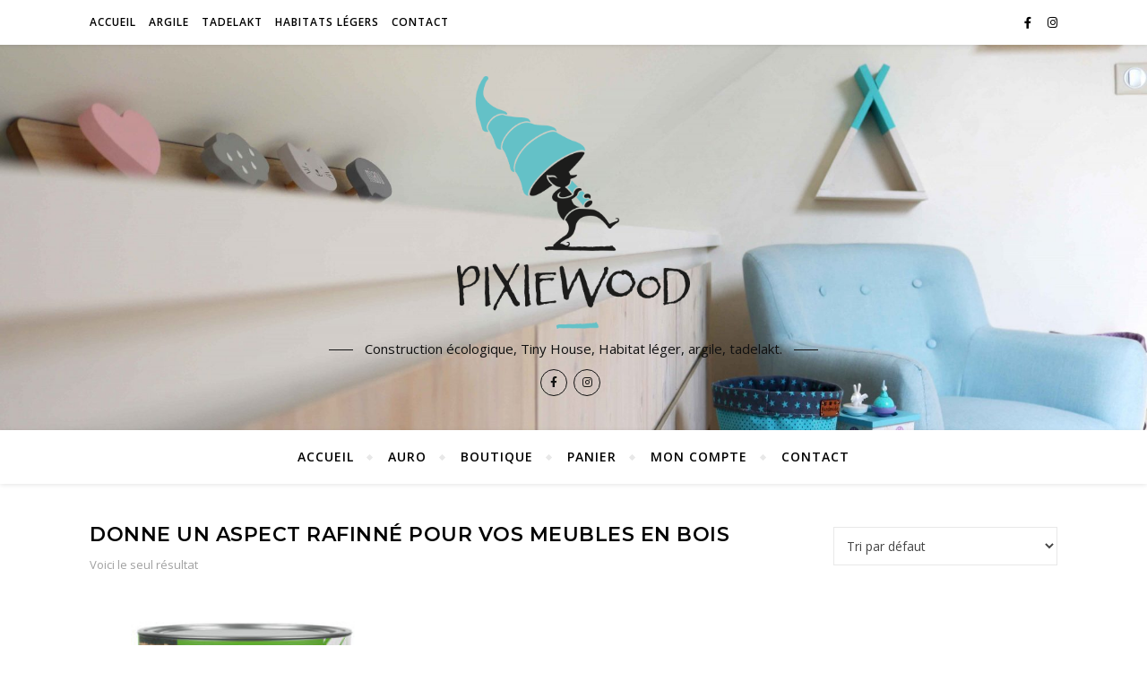

--- FILE ---
content_type: text/html; charset=UTF-8
request_url: https://www.pixiewood.be/etiquette-produit/donne-un-aspect-rafinne-pour-vos-meubles-en-bois/
body_size: 18366
content:
<!DOCTYPE html>
<html lang="fr-FR">
<head>
	<meta charset="UTF-8">
	<meta name="viewport" content="width=device-width, initial-scale=1.0" />
	<link rel="profile" href="http://gmpg.org/xfn/11">

<title>Donne un aspect rafinné pour vos meubles en bois &#8211; Pixiewood</title>
<meta name='robots' content='max-image-preview:large' />
<script>window._wca = window._wca || [];</script>
<link rel='dns-prefetch' href='//stats.wp.com' />
<link rel='dns-prefetch' href='//fonts.googleapis.com' />
<link rel="alternate" type="application/rss+xml" title="Pixiewood &raquo; Flux" href="https://www.pixiewood.be/feed/" />
<link rel="alternate" type="application/rss+xml" title="Pixiewood &raquo; Flux des commentaires" href="https://www.pixiewood.be/comments/feed/" />
<link rel="alternate" type="application/rss+xml" title="Flux pour Pixiewood &raquo; Donne un aspect rafinné pour vos meubles en bois Étiquette" href="https://www.pixiewood.be/etiquette-produit/donne-un-aspect-rafinne-pour-vos-meubles-en-bois/feed/" />
<style id='wp-img-auto-sizes-contain-inline-css' type='text/css'>
img:is([sizes=auto i],[sizes^="auto," i]){contain-intrinsic-size:3000px 1500px}
/*# sourceURL=wp-img-auto-sizes-contain-inline-css */
</style>
<style id='wp-emoji-styles-inline-css' type='text/css'>

	img.wp-smiley, img.emoji {
		display: inline !important;
		border: none !important;
		box-shadow: none !important;
		height: 1em !important;
		width: 1em !important;
		margin: 0 0.07em !important;
		vertical-align: -0.1em !important;
		background: none !important;
		padding: 0 !important;
	}
/*# sourceURL=wp-emoji-styles-inline-css */
</style>
<link rel='stylesheet' id='wp-block-library-css' href='https://www.pixiewood.be/wp-includes/css/dist/block-library/style.min.css?ver=6.9' type='text/css' media='all' />
<style id='classic-theme-styles-inline-css' type='text/css'>
/*! This file is auto-generated */
.wp-block-button__link{color:#fff;background-color:#32373c;border-radius:9999px;box-shadow:none;text-decoration:none;padding:calc(.667em + 2px) calc(1.333em + 2px);font-size:1.125em}.wp-block-file__button{background:#32373c;color:#fff;text-decoration:none}
/*# sourceURL=/wp-includes/css/classic-themes.min.css */
</style>
<link rel='stylesheet' id='mediaelement-css' href='https://www.pixiewood.be/wp-includes/js/mediaelement/mediaelementplayer-legacy.min.css?ver=4.2.17' type='text/css' media='all' />
<link rel='stylesheet' id='wp-mediaelement-css' href='https://www.pixiewood.be/wp-includes/js/mediaelement/wp-mediaelement.min.css?ver=6.9' type='text/css' media='all' />
<style id='jetpack-sharing-buttons-style-inline-css' type='text/css'>
.jetpack-sharing-buttons__services-list{display:flex;flex-direction:row;flex-wrap:wrap;gap:0;list-style-type:none;margin:5px;padding:0}.jetpack-sharing-buttons__services-list.has-small-icon-size{font-size:12px}.jetpack-sharing-buttons__services-list.has-normal-icon-size{font-size:16px}.jetpack-sharing-buttons__services-list.has-large-icon-size{font-size:24px}.jetpack-sharing-buttons__services-list.has-huge-icon-size{font-size:36px}@media print{.jetpack-sharing-buttons__services-list{display:none!important}}.editor-styles-wrapper .wp-block-jetpack-sharing-buttons{gap:0;padding-inline-start:0}ul.jetpack-sharing-buttons__services-list.has-background{padding:1.25em 2.375em}
/*# sourceURL=https://www.pixiewood.be/wp-content/plugins/jetpack/_inc/blocks/sharing-buttons/view.css */
</style>
<style id='global-styles-inline-css' type='text/css'>
:root{--wp--preset--aspect-ratio--square: 1;--wp--preset--aspect-ratio--4-3: 4/3;--wp--preset--aspect-ratio--3-4: 3/4;--wp--preset--aspect-ratio--3-2: 3/2;--wp--preset--aspect-ratio--2-3: 2/3;--wp--preset--aspect-ratio--16-9: 16/9;--wp--preset--aspect-ratio--9-16: 9/16;--wp--preset--color--black: #000000;--wp--preset--color--cyan-bluish-gray: #abb8c3;--wp--preset--color--white: #ffffff;--wp--preset--color--pale-pink: #f78da7;--wp--preset--color--vivid-red: #cf2e2e;--wp--preset--color--luminous-vivid-orange: #ff6900;--wp--preset--color--luminous-vivid-amber: #fcb900;--wp--preset--color--light-green-cyan: #7bdcb5;--wp--preset--color--vivid-green-cyan: #00d084;--wp--preset--color--pale-cyan-blue: #8ed1fc;--wp--preset--color--vivid-cyan-blue: #0693e3;--wp--preset--color--vivid-purple: #9b51e0;--wp--preset--gradient--vivid-cyan-blue-to-vivid-purple: linear-gradient(135deg,rgb(6,147,227) 0%,rgb(155,81,224) 100%);--wp--preset--gradient--light-green-cyan-to-vivid-green-cyan: linear-gradient(135deg,rgb(122,220,180) 0%,rgb(0,208,130) 100%);--wp--preset--gradient--luminous-vivid-amber-to-luminous-vivid-orange: linear-gradient(135deg,rgb(252,185,0) 0%,rgb(255,105,0) 100%);--wp--preset--gradient--luminous-vivid-orange-to-vivid-red: linear-gradient(135deg,rgb(255,105,0) 0%,rgb(207,46,46) 100%);--wp--preset--gradient--very-light-gray-to-cyan-bluish-gray: linear-gradient(135deg,rgb(238,238,238) 0%,rgb(169,184,195) 100%);--wp--preset--gradient--cool-to-warm-spectrum: linear-gradient(135deg,rgb(74,234,220) 0%,rgb(151,120,209) 20%,rgb(207,42,186) 40%,rgb(238,44,130) 60%,rgb(251,105,98) 80%,rgb(254,248,76) 100%);--wp--preset--gradient--blush-light-purple: linear-gradient(135deg,rgb(255,206,236) 0%,rgb(152,150,240) 100%);--wp--preset--gradient--blush-bordeaux: linear-gradient(135deg,rgb(254,205,165) 0%,rgb(254,45,45) 50%,rgb(107,0,62) 100%);--wp--preset--gradient--luminous-dusk: linear-gradient(135deg,rgb(255,203,112) 0%,rgb(199,81,192) 50%,rgb(65,88,208) 100%);--wp--preset--gradient--pale-ocean: linear-gradient(135deg,rgb(255,245,203) 0%,rgb(182,227,212) 50%,rgb(51,167,181) 100%);--wp--preset--gradient--electric-grass: linear-gradient(135deg,rgb(202,248,128) 0%,rgb(113,206,126) 100%);--wp--preset--gradient--midnight: linear-gradient(135deg,rgb(2,3,129) 0%,rgb(40,116,252) 100%);--wp--preset--font-size--small: 13px;--wp--preset--font-size--medium: 20px;--wp--preset--font-size--large: 36px;--wp--preset--font-size--x-large: 42px;--wp--preset--spacing--20: 0.44rem;--wp--preset--spacing--30: 0.67rem;--wp--preset--spacing--40: 1rem;--wp--preset--spacing--50: 1.5rem;--wp--preset--spacing--60: 2.25rem;--wp--preset--spacing--70: 3.38rem;--wp--preset--spacing--80: 5.06rem;--wp--preset--shadow--natural: 6px 6px 9px rgba(0, 0, 0, 0.2);--wp--preset--shadow--deep: 12px 12px 50px rgba(0, 0, 0, 0.4);--wp--preset--shadow--sharp: 6px 6px 0px rgba(0, 0, 0, 0.2);--wp--preset--shadow--outlined: 6px 6px 0px -3px rgb(255, 255, 255), 6px 6px rgb(0, 0, 0);--wp--preset--shadow--crisp: 6px 6px 0px rgb(0, 0, 0);}:where(.is-layout-flex){gap: 0.5em;}:where(.is-layout-grid){gap: 0.5em;}body .is-layout-flex{display: flex;}.is-layout-flex{flex-wrap: wrap;align-items: center;}.is-layout-flex > :is(*, div){margin: 0;}body .is-layout-grid{display: grid;}.is-layout-grid > :is(*, div){margin: 0;}:where(.wp-block-columns.is-layout-flex){gap: 2em;}:where(.wp-block-columns.is-layout-grid){gap: 2em;}:where(.wp-block-post-template.is-layout-flex){gap: 1.25em;}:where(.wp-block-post-template.is-layout-grid){gap: 1.25em;}.has-black-color{color: var(--wp--preset--color--black) !important;}.has-cyan-bluish-gray-color{color: var(--wp--preset--color--cyan-bluish-gray) !important;}.has-white-color{color: var(--wp--preset--color--white) !important;}.has-pale-pink-color{color: var(--wp--preset--color--pale-pink) !important;}.has-vivid-red-color{color: var(--wp--preset--color--vivid-red) !important;}.has-luminous-vivid-orange-color{color: var(--wp--preset--color--luminous-vivid-orange) !important;}.has-luminous-vivid-amber-color{color: var(--wp--preset--color--luminous-vivid-amber) !important;}.has-light-green-cyan-color{color: var(--wp--preset--color--light-green-cyan) !important;}.has-vivid-green-cyan-color{color: var(--wp--preset--color--vivid-green-cyan) !important;}.has-pale-cyan-blue-color{color: var(--wp--preset--color--pale-cyan-blue) !important;}.has-vivid-cyan-blue-color{color: var(--wp--preset--color--vivid-cyan-blue) !important;}.has-vivid-purple-color{color: var(--wp--preset--color--vivid-purple) !important;}.has-black-background-color{background-color: var(--wp--preset--color--black) !important;}.has-cyan-bluish-gray-background-color{background-color: var(--wp--preset--color--cyan-bluish-gray) !important;}.has-white-background-color{background-color: var(--wp--preset--color--white) !important;}.has-pale-pink-background-color{background-color: var(--wp--preset--color--pale-pink) !important;}.has-vivid-red-background-color{background-color: var(--wp--preset--color--vivid-red) !important;}.has-luminous-vivid-orange-background-color{background-color: var(--wp--preset--color--luminous-vivid-orange) !important;}.has-luminous-vivid-amber-background-color{background-color: var(--wp--preset--color--luminous-vivid-amber) !important;}.has-light-green-cyan-background-color{background-color: var(--wp--preset--color--light-green-cyan) !important;}.has-vivid-green-cyan-background-color{background-color: var(--wp--preset--color--vivid-green-cyan) !important;}.has-pale-cyan-blue-background-color{background-color: var(--wp--preset--color--pale-cyan-blue) !important;}.has-vivid-cyan-blue-background-color{background-color: var(--wp--preset--color--vivid-cyan-blue) !important;}.has-vivid-purple-background-color{background-color: var(--wp--preset--color--vivid-purple) !important;}.has-black-border-color{border-color: var(--wp--preset--color--black) !important;}.has-cyan-bluish-gray-border-color{border-color: var(--wp--preset--color--cyan-bluish-gray) !important;}.has-white-border-color{border-color: var(--wp--preset--color--white) !important;}.has-pale-pink-border-color{border-color: var(--wp--preset--color--pale-pink) !important;}.has-vivid-red-border-color{border-color: var(--wp--preset--color--vivid-red) !important;}.has-luminous-vivid-orange-border-color{border-color: var(--wp--preset--color--luminous-vivid-orange) !important;}.has-luminous-vivid-amber-border-color{border-color: var(--wp--preset--color--luminous-vivid-amber) !important;}.has-light-green-cyan-border-color{border-color: var(--wp--preset--color--light-green-cyan) !important;}.has-vivid-green-cyan-border-color{border-color: var(--wp--preset--color--vivid-green-cyan) !important;}.has-pale-cyan-blue-border-color{border-color: var(--wp--preset--color--pale-cyan-blue) !important;}.has-vivid-cyan-blue-border-color{border-color: var(--wp--preset--color--vivid-cyan-blue) !important;}.has-vivid-purple-border-color{border-color: var(--wp--preset--color--vivid-purple) !important;}.has-vivid-cyan-blue-to-vivid-purple-gradient-background{background: var(--wp--preset--gradient--vivid-cyan-blue-to-vivid-purple) !important;}.has-light-green-cyan-to-vivid-green-cyan-gradient-background{background: var(--wp--preset--gradient--light-green-cyan-to-vivid-green-cyan) !important;}.has-luminous-vivid-amber-to-luminous-vivid-orange-gradient-background{background: var(--wp--preset--gradient--luminous-vivid-amber-to-luminous-vivid-orange) !important;}.has-luminous-vivid-orange-to-vivid-red-gradient-background{background: var(--wp--preset--gradient--luminous-vivid-orange-to-vivid-red) !important;}.has-very-light-gray-to-cyan-bluish-gray-gradient-background{background: var(--wp--preset--gradient--very-light-gray-to-cyan-bluish-gray) !important;}.has-cool-to-warm-spectrum-gradient-background{background: var(--wp--preset--gradient--cool-to-warm-spectrum) !important;}.has-blush-light-purple-gradient-background{background: var(--wp--preset--gradient--blush-light-purple) !important;}.has-blush-bordeaux-gradient-background{background: var(--wp--preset--gradient--blush-bordeaux) !important;}.has-luminous-dusk-gradient-background{background: var(--wp--preset--gradient--luminous-dusk) !important;}.has-pale-ocean-gradient-background{background: var(--wp--preset--gradient--pale-ocean) !important;}.has-electric-grass-gradient-background{background: var(--wp--preset--gradient--electric-grass) !important;}.has-midnight-gradient-background{background: var(--wp--preset--gradient--midnight) !important;}.has-small-font-size{font-size: var(--wp--preset--font-size--small) !important;}.has-medium-font-size{font-size: var(--wp--preset--font-size--medium) !important;}.has-large-font-size{font-size: var(--wp--preset--font-size--large) !important;}.has-x-large-font-size{font-size: var(--wp--preset--font-size--x-large) !important;}
:where(.wp-block-post-template.is-layout-flex){gap: 1.25em;}:where(.wp-block-post-template.is-layout-grid){gap: 1.25em;}
:where(.wp-block-term-template.is-layout-flex){gap: 1.25em;}:where(.wp-block-term-template.is-layout-grid){gap: 1.25em;}
:where(.wp-block-columns.is-layout-flex){gap: 2em;}:where(.wp-block-columns.is-layout-grid){gap: 2em;}
:root :where(.wp-block-pullquote){font-size: 1.5em;line-height: 1.6;}
/*# sourceURL=global-styles-inline-css */
</style>
<link rel='stylesheet' id='woocommerce-layout-css' href='https://www.pixiewood.be/wp-content/plugins/woocommerce/assets/css/woocommerce-layout.css?ver=10.4.3' type='text/css' media='all' />
<style id='woocommerce-layout-inline-css' type='text/css'>

	.infinite-scroll .woocommerce-pagination {
		display: none;
	}
/*# sourceURL=woocommerce-layout-inline-css */
</style>
<link rel='stylesheet' id='woocommerce-smallscreen-css' href='https://www.pixiewood.be/wp-content/plugins/woocommerce/assets/css/woocommerce-smallscreen.css?ver=10.4.3' type='text/css' media='only screen and (max-width: 768px)' />
<link rel='stylesheet' id='woocommerce-general-css' href='https://www.pixiewood.be/wp-content/plugins/woocommerce/assets/css/woocommerce.css?ver=10.4.3' type='text/css' media='all' />
<style id='woocommerce-inline-inline-css' type='text/css'>
.woocommerce form .form-row .required { visibility: visible; }
/*# sourceURL=woocommerce-inline-inline-css */
</style>
<link rel='stylesheet' id='gateway-css' href='https://www.pixiewood.be/wp-content/plugins/woocommerce-paypal-payments/modules/ppcp-button/assets/css/gateway.css?ver=3.3.1' type='text/css' media='all' />
<link rel='stylesheet' id='bard-style-css' href='https://www.pixiewood.be/wp-content/themes/bard/style.css?ver=1.4.9.8' type='text/css' media='all' />
<link rel='stylesheet' id='fontawesome-css' href='https://www.pixiewood.be/wp-content/themes/bard/assets/css/fontawesome/all.min.css?ver=6.9' type='text/css' media='all' />
<link rel='stylesheet' id='fontello-css' href='https://www.pixiewood.be/wp-content/themes/bard/assets/css/fontello.css?ver=6.9' type='text/css' media='all' />
<link rel='stylesheet' id='slick-css' href='https://www.pixiewood.be/wp-content/themes/bard/assets/css/slick.css?ver=6.9' type='text/css' media='all' />
<link rel='stylesheet' id='scrollbar-css' href='https://www.pixiewood.be/wp-content/themes/bard/assets/css/perfect-scrollbar.css?ver=6.9' type='text/css' media='all' />
<link rel='stylesheet' id='bard-woocommerce-css' href='https://www.pixiewood.be/wp-content/themes/bard/assets/css/woocommerce.css?ver=6.9' type='text/css' media='all' />
<link rel='stylesheet' id='bard-responsive-css' href='https://www.pixiewood.be/wp-content/themes/bard/assets/css/responsive.css?ver=6.9' type='text/css' media='all' />
<link rel='stylesheet' id='bard-montserratr-font-css' href='//fonts.googleapis.com/css?family=Montserrat%3A300%2C300i%2C400%2C400i%2C500%2C500i%2C600%2C600i%2C700%2C700i&#038;ver=1.0.0' type='text/css' media='all' />
<link rel='stylesheet' id='bard-opensans-font-css' href='//fonts.googleapis.com/css?family=Open+Sans%3A400%2C400i%2C600%2C600i%2C700%2C700i&#038;ver=1.0.0' type='text/css' media='all' />
<link rel='stylesheet' id='bard-arizonia-font-css' href='//fonts.googleapis.com/css?family=Arizonia%3A300%2C300i%2C400%2C400i%2C500%2C500i%2C600%2C600i%2C700%2C700i&#038;ver=1.0.0' type='text/css' media='all' />
<link rel='stylesheet' id='wpr-text-animations-css-css' href='https://www.pixiewood.be/wp-content/plugins/royal-elementor-addons/assets/css/lib/animations/text-animations.min.css?ver=1.7.1045' type='text/css' media='all' />
<link rel='stylesheet' id='wpr-addons-css-css' href='https://www.pixiewood.be/wp-content/plugins/royal-elementor-addons/assets/css/frontend.min.css?ver=1.7.1045' type='text/css' media='all' />
<link rel='stylesheet' id='font-awesome-5-all-css' href='https://www.pixiewood.be/wp-content/plugins/elementor/assets/lib/font-awesome/css/all.min.css?ver=1.7.1045' type='text/css' media='all' />
<script type="text/javascript" data-cfasync="false" src="https://www.pixiewood.be/wp-includes/js/jquery/jquery.min.js?ver=3.7.1" id="jquery-core-js"></script>
<script type="text/javascript" data-cfasync="false" src="https://www.pixiewood.be/wp-includes/js/jquery/jquery-migrate.min.js?ver=3.4.1" id="jquery-migrate-js"></script>
<script type="text/javascript" src="https://www.pixiewood.be/wp-content/plugins/woocommerce/assets/js/jquery-blockui/jquery.blockUI.min.js?ver=2.7.0-wc.10.4.3" id="wc-jquery-blockui-js" defer="defer" data-wp-strategy="defer"></script>
<script type="text/javascript" id="wc-add-to-cart-js-extra">
/* <![CDATA[ */
var wc_add_to_cart_params = {"ajax_url":"/wp-admin/admin-ajax.php","wc_ajax_url":"/?wc-ajax=%%endpoint%%","i18n_view_cart":"Voir le panier","cart_url":"https://www.pixiewood.be/panier/","is_cart":"","cart_redirect_after_add":"no"};
//# sourceURL=wc-add-to-cart-js-extra
/* ]]> */
</script>
<script type="text/javascript" src="https://www.pixiewood.be/wp-content/plugins/woocommerce/assets/js/frontend/add-to-cart.min.js?ver=10.4.3" id="wc-add-to-cart-js" defer="defer" data-wp-strategy="defer"></script>
<script type="text/javascript" src="https://www.pixiewood.be/wp-content/plugins/woocommerce/assets/js/js-cookie/js.cookie.min.js?ver=2.1.4-wc.10.4.3" id="wc-js-cookie-js" defer="defer" data-wp-strategy="defer"></script>
<script type="text/javascript" id="woocommerce-js-extra">
/* <![CDATA[ */
var woocommerce_params = {"ajax_url":"/wp-admin/admin-ajax.php","wc_ajax_url":"/?wc-ajax=%%endpoint%%","i18n_password_show":"Afficher le mot de passe","i18n_password_hide":"Masquer le mot de passe"};
//# sourceURL=woocommerce-js-extra
/* ]]> */
</script>
<script type="text/javascript" src="https://www.pixiewood.be/wp-content/plugins/woocommerce/assets/js/frontend/woocommerce.min.js?ver=10.4.3" id="woocommerce-js" defer="defer" data-wp-strategy="defer"></script>
<script type="text/javascript" id="WCPAY_ASSETS-js-extra">
/* <![CDATA[ */
var wcpayAssets = {"url":"https://www.pixiewood.be/wp-content/plugins/woocommerce-payments/dist/"};
//# sourceURL=WCPAY_ASSETS-js-extra
/* ]]> */
</script>
<script type="text/javascript" src="https://stats.wp.com/s-202605.js" id="woocommerce-analytics-js" defer="defer" data-wp-strategy="defer"></script>
<link rel="https://api.w.org/" href="https://www.pixiewood.be/wp-json/" /><link rel="alternate" title="JSON" type="application/json" href="https://www.pixiewood.be/wp-json/wp/v2/product_tag/158" /><link rel="EditURI" type="application/rsd+xml" title="RSD" href="https://www.pixiewood.be/xmlrpc.php?rsd" />
<meta name="generator" content="WordPress 6.9" />
<meta name="generator" content="WooCommerce 10.4.3" />
	<style>img#wpstats{display:none}</style>
		<style id="bard_dynamic_css">body {background-color: #ffffff;}#top-bar {background-color: #ffffff;}#top-bar a {color: #000000;}#top-bar a:hover,#top-bar li.current-menu-item > a,#top-bar li.current-menu-ancestor > a,#top-bar .sub-menu li.current-menu-item > a,#top-bar .sub-menu li.current-menu-ancestor> a {color: #00a9ff;}#top-menu .sub-menu,#top-menu .sub-menu a {background-color: #ffffff;border-color: rgba(0,0,0, 0.05);}.header-logo a,.site-description,.header-socials-icon {color: #111;}.site-description:before,.site-description:after {background: #111;}.header-logo a:hover,.header-socials-icon:hover {color: #111111;}.entry-header {background-color: #ffffff;}#main-nav {background-color: #ffffff;box-shadow: 0px 1px 5px rgba(0,0,0, 0.1);}#main-nav a,#main-nav i,#main-nav #s {color: #000000;}.main-nav-sidebar div span,.sidebar-alt-close-btn span,.btn-tooltip {background-color: #000000;}.btn-tooltip:before {border-top-color: #000000;}#main-nav a:hover,#main-nav i:hover,#main-nav li.current-menu-item > a,#main-nav li.current-menu-ancestor > a,#main-nav .sub-menu li.current-menu-item > a,#main-nav .sub-menu li.current-menu-ancestor > a {color: #00a9ff;}.main-nav-sidebar:hover div span {background-color: #00a9ff;}#main-menu .sub-menu,#main-menu .sub-menu a {background-color: #ffffff;border-color: rgba(0,0,0, 0.05);}#main-nav #s {background-color: #ffffff;}#main-nav #s::-webkit-input-placeholder { /* Chrome/Opera/Safari */color: rgba(0,0,0, 0.7);}#main-nav #s::-moz-placeholder { /* Firefox 19+ */color: rgba(0,0,0, 0.7);}#main-nav #s:-ms-input-placeholder { /* IE 10+ */color: rgba(0,0,0, 0.7);}#main-nav #s:-moz-placeholder { /* Firefox 18- */color: rgba(0,0,0, 0.7);}/* Background */.sidebar-alt,.main-content,.featured-slider-area,#featured-links,.page-content select,.page-content input,.page-content textarea {background-color: #ffffff;}.featured-link .cv-inner {border-color: rgba(255,255,255, 0.4);}.featured-link:hover .cv-inner {border-color: rgba(255,255,255, 0.8);}#featured-links h6 {background-color: #ffffff;color: #000000;}/* Text */.page-content,.page-content select,.page-content input,.page-content textarea,.page-content .post-author a,.page-content .bard-widget a,.page-content .comment-author {color: #464646;}/* Title */.page-content h1,.page-content h2,.page-content h3,.page-content h4,.page-content h5,.page-content h6,.page-content .post-title a,.page-content .post-author a,.page-content .author-description h3 a,.page-content .related-posts h5 a,.page-content .blog-pagination .previous-page a,.page-content .blog-pagination .next-page a,blockquote,.page-content .post-share a,.page-content .read-more a {color: #030303;}.widget_wysija .widget-title h4:after {background-color: #030303;}.page-content .read-more a:hover,.page-content .post-title a:hover {color: rgba(3,3,3, 0.75);}/* Meta */.page-content .post-author,.page-content .post-comments,.page-content .post-date,.page-content .post-meta,.page-content .post-meta a,.page-content .related-post-date,.page-content .comment-meta a,.page-content .author-share a,.page-content .post-tags a,.page-content .tagcloud a,.widget_categories li,.widget_archive li,.ahse-subscribe-box p,.rpwwt-post-author,.rpwwt-post-categories,.rpwwt-post-date,.rpwwt-post-comments-number,.copyright-info,#page-footer .copyright-info a,.footer-menu-container,#page-footer .footer-menu-container a,.single-navigation span,.comment-notes {color: #a1a1a1;}.page-content input::-webkit-input-placeholder { /* Chrome/Opera/Safari */color: #a1a1a1;}.page-content input::-moz-placeholder { /* Firefox 19+ */color: #a1a1a1;}.page-content input:-ms-input-placeholder { /* IE 10+ */color: #a1a1a1;}.page-content input:-moz-placeholder { /* Firefox 18- */color: #a1a1a1;}/* Accent */a,.post-categories,#page-wrap .bard-widget.widget_text a,.scrolltop,.required {color: #00a9ff;}/* Disable TMP.page-content .elementor a,.page-content .elementor a:hover {color: inherit;}*/.ps-container > .ps-scrollbar-y-rail > .ps-scrollbar-y,.read-more a:after {background: #00a9ff;}a:hover,.scrolltop:hover {color: rgba(0,169,255, 0.8);}blockquote {border-color: #00a9ff;}.widget-title h4 {border-top-color: #00a9ff;}/* Selection */::-moz-selection {color: #ffffff;background: #00a9ff;}::selection {color: #ffffff;background: #00a9ff;}/* Border */.page-content .post-footer,.blog-list-style,.page-content .author-description,.page-content .related-posts,.page-content .entry-comments,.page-content .bard-widget li,.page-content #wp-calendar,.page-content #wp-calendar caption,.page-content #wp-calendar tbody td,.page-content .widget_nav_menu li a,.page-content .tagcloud a,.page-content select,.page-content input,.page-content textarea,.post-tags a,.gallery-caption,.wp-caption-text,table tr,table th,table td,pre,.single-navigation {border-color: #e8e8e8;}#main-menu > li:after,.border-divider,hr {background-color: #e8e8e8;}/* Buttons */.widget_search .svg-fa-wrap,.widget_search #searchsubmit,.wp-block-search button,.page-content .submit,.page-content .blog-pagination.numeric a,.page-content .post-password-form input[type="submit"],.page-content .wpcf7 [type="submit"] {color: #ffffff;background-color: #333333;}.page-content .submit:hover,.page-content .blog-pagination.numeric a:hover,.page-content .blog-pagination.numeric span,.page-content .bard-subscribe-box input[type="submit"],.page-content .widget_wysija input[type="submit"],.page-content .post-password-form input[type="submit"]:hover,.page-content .wpcf7 [type="submit"]:hover {color: #ffffff;background-color: #00a9ff;}/* Image Overlay */.image-overlay,#infscr-loading,.page-content h4.image-overlay {color: #ffffff;background-color: rgba(73,73,73, 0.2);}.image-overlay a,.post-slider .prev-arrow,.post-slider .next-arrow,.page-content .image-overlay a,#featured-slider .slider-dots {color: #ffffff;}.slide-caption {background: rgba(255,255,255, 0.95);}#featured-slider .prev-arrow,#featured-slider .next-arrow,#featured-slider .slick-active,.slider-title:after {background: #ffffff;}.footer-socials,.footer-widgets {background: #ffffff;}.instagram-title {background: rgba(255,255,255, 0.85);}#page-footer,#page-footer a,#page-footer select,#page-footer input,#page-footer textarea {color: #222222;}#page-footer #s::-webkit-input-placeholder { /* Chrome/Opera/Safari */color: #222222;}#page-footer #s::-moz-placeholder { /* Firefox 19+ */color: #222222;}#page-footer #s:-ms-input-placeholder { /* IE 10+ */color: #222222;}#page-footer #s:-moz-placeholder { /* Firefox 18- */color: #222222;}/* Title */#page-footer h1,#page-footer h2,#page-footer h3,#page-footer h4,#page-footer h5,#page-footer h6,#page-footer .footer-socials a{color: #111111;}#page-footer a:hover {color: #00a9ff;}/* Border */#page-footer a,#page-footer .bard-widget li,#page-footer #wp-calendar,#page-footer #wp-calendar caption,#page-footer #wp-calendar tbody td,#page-footer .widget_nav_menu li a,#page-footer select,#page-footer input,#page-footer textarea,#page-footer .widget-title h4:before,#page-footer .widget-title h4:after,.alt-widget-title,.footer-widgets {border-color: #e8e8e8;}.sticky,.footer-copyright,.bard-widget.widget_wysija {background-color: #f6f6f6;}.bard-preloader-wrap {background-color: #ffffff;}.boxed-wrapper {max-width: 1160px;}.sidebar-alt {max-width: 340px;left: -340px; padding: 85px 35px 0px;}.sidebar-left,.sidebar-right {width: 302px;}.main-container {width: 100%;}#top-bar > div,#main-nav > div,#featured-links,.main-content,.page-footer-inner,.featured-slider-area.boxed-wrapper {padding-left: 40px;padding-right: 40px;}.bard-instagram-widget #sb_instagram {max-width: none !important;}.bard-instagram-widget #sbi_images {display: -webkit-box;display: -ms-flexbox;display: flex;}.bard-instagram-widget #sbi_images .sbi_photo {height: auto !important;}.bard-instagram-widget #sbi_images .sbi_photo img {display: block !important;}.bard-widget #sbi_images .sbi_photo {height: auto !important;}.bard-widget #sbi_images .sbi_photo img {display: block !important;}@media screen and ( max-width: 979px ) {.top-bar-socials {float: none !important;}.top-bar-socials a {line-height: 40px !important;}}.entry-header {height: 450px;background-image: url(https://www.pixiewood.be/wp-content/uploads/2019/09/cropped-cropped-Chambre-enfant_pixiewood.jpg);background-size: cover;}.entry-header {background-position: center center;}.logo-img {max-width: 260px;}#main-nav {text-align: center;}.main-nav-icons {position: absolute;top: 0px;right: 40px;z-index: 2;}.main-nav-buttons {position: absolute;top: 0px;left: 40px;z-index: 1;}#featured-links .featured-link {margin-right: 25px;}#featured-links .featured-link:last-of-type {margin-right: 0;}#featured-links .featured-link {width: calc( (100% - -25px) / 0 - 1px);width: -webkit-calc( (100% - -25px) / 0- 1px);}.featured-link:nth-child(1) .cv-inner {display: none;}.featured-link:nth-child(2) .cv-inner {display: none;}.featured-link:nth-child(3) .cv-inner {display: none;}.blog-grid > li {display: inline-block;vertical-align: top;margin-right: 32px;margin-bottom: 35px;}.blog-grid > li.blog-grid-style {width: calc((100% - 32px ) /2 - 1px);width: -webkit-calc((100% - 32px ) /2 - 1px);}@media screen and ( min-width: 979px ) {.blog-grid > .blog-list-style:nth-last-of-type(-n+1) {margin-bottom: 0;}.blog-grid > .blog-grid-style:nth-last-of-type(-n+2) { margin-bottom: 0;}}@media screen and ( max-width: 640px ) {.blog-grid > li:nth-last-of-type(-n+1) {margin-bottom: 0;}}.blog-grid > li:nth-of-type(2n+2) {margin-right: 0;}.blog-classic-style .post-content > p:first-of-type:first-letter,.single .post-content > p:not(.wp-block-tag-cloud):first-of-type:first-letter,article.page .post-content > p:first-child:first-letter {float: left;margin: 6px 9px 0 -1px;font-family: 'Montserrat';font-weight: normal;font-style: normal;font-size: 81px;line-height: 65px;text-align: center;text-transform: uppercase;}@-moz-document url-prefix() {.blog-classic-style .post-content > p:first-of-type:first-letter,.single .post-content > p:not(.wp-block-tag-cloud):first-of-type:first-letter,article.page .post-content > p:first-child:first-letter {margin-top: 10px !important;}}@media screen and ( max-width: 768px ) {#featured-links {display: none;}}@media screen and ( max-width: 640px ) {.related-posts {display: none;}}.header-logo a {font-family: 'Arizonia';}#top-menu li a {font-family: 'Open Sans';}#main-menu li a {font-family: 'Open Sans';}#mobile-menu li {font-family: 'Open Sans';}#top-menu li a,#main-menu li a,#mobile-menu li {text-transform: uppercase;}.footer-widgets .page-footer-inner > .bard-widget {width: 30%;margin-right: 5%;}.footer-widgets .page-footer-inner > .bard-widget:nth-child(3n+3) {margin-right: 0;}.footer-widgets .page-footer-inner > .bard-widget:nth-child(3n+4) {clear: both;}.woocommerce div.product .stock,.woocommerce div.product p.price,.woocommerce div.product span.price,.woocommerce ul.products li.product .price,.woocommerce-Reviews .woocommerce-review__author,.woocommerce form .form-row .required,.woocommerce form .form-row.woocommerce-invalid label,.woocommerce .page-content div.product .woocommerce-tabs ul.tabs li a {color: #464646;}.woocommerce a.remove:hover {color: #464646 !important;}.woocommerce a.remove,.woocommerce .product_meta,.page-content .woocommerce-breadcrumb,.page-content .woocommerce-review-link,.page-content .woocommerce-breadcrumb a,.page-content .woocommerce-MyAccount-navigation-link a,.woocommerce .woocommerce-info:before,.woocommerce .page-content .woocommerce-result-count,.woocommerce-page .page-content .woocommerce-result-count,.woocommerce-Reviews .woocommerce-review__published-date,.woocommerce .product_list_widget .quantity,.woocommerce .widget_products .amount,.woocommerce .widget_price_filter .price_slider_amount,.woocommerce .widget_recently_viewed_products .amount,.woocommerce .widget_top_rated_products .amount,.woocommerce .widget_recent_reviews .reviewer {color: #a1a1a1;}.woocommerce a.remove {color: #a1a1a1 !important;}p.demo_store,.woocommerce-store-notice,.woocommerce span.onsale { background-color: #00a9ff;}.woocommerce .star-rating::before,.woocommerce .star-rating span::before,.woocommerce .page-content ul.products li.product .button,.page-content .woocommerce ul.products li.product .button,.page-content .woocommerce-MyAccount-navigation-link.is-active a,.page-content .woocommerce-MyAccount-navigation-link a:hover,.woocommerce-message::before { color: #00a9ff;}.woocommerce form.login,.woocommerce form.register,.woocommerce-account fieldset,.woocommerce form.checkout_coupon,.woocommerce .woocommerce-info,.woocommerce .woocommerce-error,.woocommerce .woocommerce-message,.woocommerce .widget_shopping_cart .total,.woocommerce.widget_shopping_cart .total,.woocommerce-Reviews .comment_container,.woocommerce-cart #payment ul.payment_methods,#add_payment_method #payment ul.payment_methods,.woocommerce-checkout #payment ul.payment_methods,.woocommerce div.product .woocommerce-tabs ul.tabs::before,.woocommerce div.product .woocommerce-tabs ul.tabs::after,.woocommerce div.product .woocommerce-tabs ul.tabs li,.woocommerce .woocommerce-MyAccount-navigation-link,.select2-container--default .select2-selection--single {border-color: #e8e8e8;}.woocommerce-cart #payment,#add_payment_method #payment,.woocommerce-checkout #payment,.woocommerce .woocommerce-info,.woocommerce .woocommerce-error,.woocommerce .woocommerce-message,.woocommerce div.product .woocommerce-tabs ul.tabs li {background-color: rgba(232,232,232, 0.3);}.woocommerce-cart #payment div.payment_box::before,#add_payment_method #payment div.payment_box::before,.woocommerce-checkout #payment div.payment_box::before {border-color: rgba(232,232,232, 0.5);}.woocommerce-cart #payment div.payment_box,#add_payment_method #payment div.payment_box,.woocommerce-checkout #payment div.payment_box {background-color: rgba(232,232,232, 0.5);}.page-content .woocommerce input.button,.page-content .woocommerce a.button,.page-content .woocommerce a.button.alt,.page-content .woocommerce button.button.alt,.page-content .woocommerce input.button.alt,.page-content .woocommerce #respond input#submit.alt,.woocommerce .page-content .widget_product_search input[type="submit"],.woocommerce .page-content .woocommerce-message .button,.woocommerce .page-content a.button.alt,.woocommerce .page-content button.button.alt,.woocommerce .page-content #respond input#submit,.woocommerce .page-content .widget_price_filter .button,.woocommerce .page-content .woocommerce-message .button,.woocommerce-page .page-content .woocommerce-message .button {color: #ffffff;background-color: #333333;}.page-content .woocommerce input.button:hover,.page-content .woocommerce a.button:hover,.page-content .woocommerce a.button.alt:hover,.page-content .woocommerce button.button.alt:hover,.page-content .woocommerce input.button.alt:hover,.page-content .woocommerce #respond input#submit.alt:hover,.woocommerce .page-content .woocommerce-message .button:hover,.woocommerce .page-content a.button.alt:hover,.woocommerce .page-content button.button.alt:hover,.woocommerce .page-content #respond input#submit:hover,.woocommerce .page-content .widget_price_filter .button:hover,.woocommerce .page-content .woocommerce-message .button:hover,.woocommerce-page .page-content .woocommerce-message .button:hover {color: #ffffff;background-color: #00a9ff;}#loadFacebookG{width:35px;height:35px;display:block;position:relative;margin:auto}.facebook_blockG{background-color:#00a9ff;border:1px solid #00a9ff;float:left;height:25px;margin-left:2px;width:7px;opacity:.1;animation-name:bounceG;-o-animation-name:bounceG;-ms-animation-name:bounceG;-webkit-animation-name:bounceG;-moz-animation-name:bounceG;animation-duration:1.235s;-o-animation-duration:1.235s;-ms-animation-duration:1.235s;-webkit-animation-duration:1.235s;-moz-animation-duration:1.235s;animation-iteration-count:infinite;-o-animation-iteration-count:infinite;-ms-animation-iteration-count:infinite;-webkit-animation-iteration-count:infinite;-moz-animation-iteration-count:infinite;animation-direction:normal;-o-animation-direction:normal;-ms-animation-direction:normal;-webkit-animation-direction:normal;-moz-animation-direction:normal;transform:scale(0.7);-o-transform:scale(0.7);-ms-transform:scale(0.7);-webkit-transform:scale(0.7);-moz-transform:scale(0.7)}#blockG_1{animation-delay:.3695s;-o-animation-delay:.3695s;-ms-animation-delay:.3695s;-webkit-animation-delay:.3695s;-moz-animation-delay:.3695s}#blockG_2{animation-delay:.496s;-o-animation-delay:.496s;-ms-animation-delay:.496s;-webkit-animation-delay:.496s;-moz-animation-delay:.496s}#blockG_3{animation-delay:.6125s;-o-animation-delay:.6125s;-ms-animation-delay:.6125s;-webkit-animation-delay:.6125s;-moz-animation-delay:.6125s}@keyframes bounceG{0%{transform:scale(1.2);opacity:1}100%{transform:scale(0.7);opacity:.1}}@-o-keyframes bounceG{0%{-o-transform:scale(1.2);opacity:1}100%{-o-transform:scale(0.7);opacity:.1}}@-ms-keyframes bounceG{0%{-ms-transform:scale(1.2);opacity:1}100%{-ms-transform:scale(0.7);opacity:.1}}@-webkit-keyframes bounceG{0%{-webkit-transform:scale(1.2);opacity:1}100%{-webkit-transform:scale(0.7);opacity:.1}}@-moz-keyframes bounceG{0%{-moz-transform:scale(1.2);opacity:1}100%{-moz-transform:scale(0.7);opacity:.1}}</style>	<noscript><style>.woocommerce-product-gallery{ opacity: 1 !important; }</style></noscript>
	<meta name="generator" content="Elementor 3.34.1; features: additional_custom_breakpoints; settings: css_print_method-external, google_font-enabled, font_display-auto">
			<style>
				.e-con.e-parent:nth-of-type(n+4):not(.e-lazyloaded):not(.e-no-lazyload),
				.e-con.e-parent:nth-of-type(n+4):not(.e-lazyloaded):not(.e-no-lazyload) * {
					background-image: none !important;
				}
				@media screen and (max-height: 1024px) {
					.e-con.e-parent:nth-of-type(n+3):not(.e-lazyloaded):not(.e-no-lazyload),
					.e-con.e-parent:nth-of-type(n+3):not(.e-lazyloaded):not(.e-no-lazyload) * {
						background-image: none !important;
					}
				}
				@media screen and (max-height: 640px) {
					.e-con.e-parent:nth-of-type(n+2):not(.e-lazyloaded):not(.e-no-lazyload),
					.e-con.e-parent:nth-of-type(n+2):not(.e-lazyloaded):not(.e-no-lazyload) * {
						background-image: none !important;
					}
				}
			</style>
			<link rel="icon" href="https://www.pixiewood.be/wp-content/uploads/2022/02/cropped-Pixiewood-logo-rond-RVB-32x32.png" sizes="32x32" />
<link rel="icon" href="https://www.pixiewood.be/wp-content/uploads/2022/02/cropped-Pixiewood-logo-rond-RVB-192x192.png" sizes="192x192" />
<link rel="apple-touch-icon" href="https://www.pixiewood.be/wp-content/uploads/2022/02/cropped-Pixiewood-logo-rond-RVB-180x180.png" />
<meta name="msapplication-TileImage" content="https://www.pixiewood.be/wp-content/uploads/2022/02/cropped-Pixiewood-logo-rond-RVB-270x270.png" />
<style id="wpr_lightbox_styles">
				.lg-backdrop {
					background-color: rgba(0,0,0,0.6) !important;
				}
				.lg-toolbar,
				.lg-dropdown {
					background-color: rgba(0,0,0,0.8) !important;
				}
				.lg-dropdown:after {
					border-bottom-color: rgba(0,0,0,0.8) !important;
				}
				.lg-sub-html {
					background-color: rgba(0,0,0,0.8) !important;
				}
				.lg-thumb-outer,
				.lg-progress-bar {
					background-color: #444444 !important;
				}
				.lg-progress {
					background-color: #a90707 !important;
				}
				.lg-icon {
					color: #efefef !important;
					font-size: 20px !important;
				}
				.lg-icon.lg-toogle-thumb {
					font-size: 24px !important;
				}
				.lg-icon:hover,
				.lg-dropdown-text:hover {
					color: #ffffff !important;
				}
				.lg-sub-html,
				.lg-dropdown-text {
					color: #efefef !important;
					font-size: 14px !important;
				}
				#lg-counter {
					color: #efefef !important;
					font-size: 14px !important;
				}
				.lg-prev,
				.lg-next {
					font-size: 35px !important;
				}

				/* Defaults */
				.lg-icon {
				background-color: transparent !important;
				}

				#lg-counter {
				opacity: 0.9;
				}

				.lg-thumb-outer {
				padding: 0 10px;
				}

				.lg-thumb-item {
				border-radius: 0 !important;
				border: none !important;
				opacity: 0.5;
				}

				.lg-thumb-item.active {
					opacity: 1;
				}
	         </style></head>

<body class="archive tax-product_tag term-donne-un-aspect-rafinne-pour-vos-meubles-en-bois term-158 wp-custom-logo wp-embed-responsive wp-theme-bard theme-bard woocommerce woocommerce-page woocommerce-no-js elementor-default elementor-kit-384">
	
	<!-- Preloader -->
	
	<!-- Page Wrapper -->
	<div id="page-wrap">

		<!-- Boxed Wrapper -->
		<div id="page-header" >

		
<div id="top-bar" class="clear-fix">
	<div class="boxed-wrapper">
		
		
	<div class="top-bar-socials">

					<a href="https://www.facebook.com/profile.php?id=100057515286956" target="_blank">
				<span class="top-bar-socials-icon"><i class="fab fa-facebook-f"></i></span>
							</a>
		
		
					<a href="https://www.instagram.com/pixiewoodsebastiennenquin/" target="_blank">
				<span class="top-bar-socials-icon"><i class="fab fa-instagram"></i></span>
							</a>
		
		
	</div>

	<nav class="top-menu-container"><ul id="top-menu" class=""><li id="menu-item-733" class="menu-item menu-item-type-post_type menu-item-object-page menu-item-home menu-item-733"><a href="https://www.pixiewood.be/">Accueil</a></li>
<li id="menu-item-479" class="menu-item menu-item-type-post_type menu-item-object-page menu-item-479"><a href="https://www.pixiewood.be/argile/">Argile</a></li>
<li id="menu-item-475" class="menu-item menu-item-type-post_type menu-item-object-page menu-item-475"><a href="https://www.pixiewood.be/tadelakt/">Tadelakt</a></li>
<li id="menu-item-476" class="menu-item menu-item-type-post_type menu-item-object-page menu-item-has-children menu-item-476"><a href="https://www.pixiewood.be/habitats-legers/">Habitats légers</a>
<ul class="sub-menu">
	<li id="menu-item-473" class="menu-item menu-item-type-post_type menu-item-object-page menu-item-473"><a href="https://www.pixiewood.be/tiny-house/">Tiny house</a></li>
	<li id="menu-item-472" class="menu-item menu-item-type-post_type menu-item-object-page menu-item-472"><a href="https://www.pixiewood.be/vans-amenages/">Vans aménagés</a></li>
	<li id="menu-item-474" class="menu-item menu-item-type-post_type menu-item-object-page menu-item-474"><a href="https://www.pixiewood.be/yourtes/">Yourtes</a></li>
	<li id="menu-item-1014" class="menu-item menu-item-type-post_type menu-item-object-page menu-item-1014"><a href="https://www.pixiewood.be/cabanes/">Cabanes</a></li>
</ul>
</li>
<li id="menu-item-771" class="menu-item menu-item-type-post_type menu-item-object-page menu-item-771"><a href="https://www.pixiewood.be/contact/">Contact</a></li>
</ul></nav>
	</div>
</div><!-- #top-bar -->


	<div class="entry-header" data-parallax="" data-image="https://www.pixiewood.be/wp-content/uploads/2019/09/cropped-cropped-Chambre-enfant_pixiewood.jpg">
		<div class="cv-outer">
		<div class="cv-inner">

			<div class="header-logo">
				
					
					<a href="https://www.pixiewood.be/" title="Pixiewood" class="logo-img">
						<img fetchpriority="high" src="https://www.pixiewood.be/wp-content/uploads/2022/02/PIX_Pixiewood-logo-RVB.png" width="1449" height="1572" alt="Pixiewood">
					</a>

								
								
								<p class="site-description">Construction écologique, Tiny House, Habitat léger, argile, tadelakt.</p>
								
			</div>

			
	<div class="header-socials">

					<a href="https://www.facebook.com/profile.php?id=100057515286956" target="_blank">
				<span class="header-socials-icon"><i class="fab fa-facebook-f"></i></span>
							</a>
		
		
					<a href="https://www.instagram.com/pixiewoodsebastiennenquin/" target="_blank">
				<span class="header-socials-icon"><i class="fab fa-instagram"></i></span>
							</a>
		
		
	</div>

	
		</div>
		</div>
	</div>

	
<div id="main-nav" class="clear-fix">

	<div class="boxed-wrapper">	
		
		<div class="main-nav-buttons">

			<!-- Alt Sidebar Icon -->
			
			<!-- Random Post Button -->			
													
		</div>

		<!-- Icons -->
		<div class="main-nav-icons">
					</div>


		<!-- Mobile Menu Button -->
		<span class="mobile-menu-btn">
			<i class="fas fa-chevron-down"></i>
		</span>

		<nav class="main-menu-container"><ul id="main-menu" class=""><li id="menu-item-481" class="menu-item menu-item-type-post_type menu-item-object-page menu-item-home menu-item-481"><a href="https://www.pixiewood.be/">Accueil</a></li>
<li id="menu-item-448" class="menu-item menu-item-type-post_type menu-item-object-page menu-item-has-children menu-item-448"><a href="https://www.pixiewood.be/auro-2/">AURO</a>
<ul class="sub-menu">
	<li id="menu-item-639" class="menu-item menu-item-type-post_type menu-item-object-page menu-item-has-children menu-item-639"><a href="https://www.pixiewood.be/auro-lasures/">AURO – murs et plafonds</a>
	<ul class="sub-menu">
		<li id="menu-item-784" class="menu-item menu-item-type-post_type menu-item-object-product menu-item-784"><a href="https://www.pixiewood.be/produit/301-sous-couche-pour-peinture-murale-auro/">301 – Sous-couche pour peinture murale</a></li>
		<li id="menu-item-767" class="menu-item menu-item-type-post_type menu-item-object-product menu-item-767"><a href="https://www.pixiewood.be/produit/321-peinture-murale-auro/">321 – Peinture murale</a></li>
		<li id="menu-item-809" class="menu-item menu-item-type-post_type menu-item-object-product menu-item-809"><a href="https://www.pixiewood.be/produit/329-enduit-de-rebouchage-auro/">329 – Enduit de rebouchage</a></li>
		<li id="menu-item-793" class="menu-item menu-item-type-post_type menu-item-object-product menu-item-793"><a href="https://www.pixiewood.be/produit/505-couche-daccrochage-fine-auro/">505 – Couche d’accrochage, fine</a></li>
		<li id="menu-item-792" class="menu-item menu-item-type-post_type menu-item-object-product menu-item-792"><a href="https://www.pixiewood.be/produit/506-couche-daccrochage-granulee-auro/">506 – Couche d’accrochage, granulée</a></li>
		<li id="menu-item-779" class="menu-item menu-item-type-post_type menu-item-object-product menu-item-779"><a href="https://www.pixiewood.be/produit/535-peinture-dargile-qualite-professionnelle-auro/">535 – Peinture d’argile, qualité professionnelle</a></li>
		<li id="menu-item-766" class="menu-item menu-item-type-post_type menu-item-object-product menu-item-766"><a href="https://www.pixiewood.be/produit/555-peinture-superieur-pour-murs-et-plafonds-auro/">555 – Peinture supérieur pour murs et plafonds</a></li>
		<li id="menu-item-804" class="menu-item menu-item-type-post_type menu-item-object-product menu-item-804"><a href="https://www.pixiewood.be/produit/584-ecolith-interieur-auro/">584 – Ecolith intérieur</a></li>
		<li id="menu-item-803" class="menu-item menu-item-type-post_type menu-item-object-product menu-item-803"><a href="https://www.pixiewood.be/produit/594-ecolith-exterior-auro/">594 – Ecolith exterior</a></li>
	</ul>
</li>
	<li id="menu-item-638" class="menu-item menu-item-type-post_type menu-item-object-page menu-item-has-children menu-item-638"><a href="https://www.pixiewood.be/auro-peintures/">AURO – meubles et surfaces en bois</a>
	<ul class="sub-menu">
		<li id="menu-item-467" class="menu-item menu-item-type-post_type menu-item-object-product menu-item-467"><a href="https://www.pixiewood.be/produit/102-huile-pour-mobilier-de-jardin-auro/">102 – Huile pour mobilier de jardin</a></li>
		<li id="menu-item-946" class="menu-item menu-item-type-post_type menu-item-object-product menu-item-946"><a href="https://www.pixiewood.be/produit/108-huile-pour-plan-de-travail-auro/">108 – Huile pour plan de travail</a></li>
		<li id="menu-item-500" class="menu-item menu-item-type-post_type menu-item-object-product menu-item-500"><a href="https://www.pixiewood.be/produit/110-huile-pour-terrasse-classic-auro/">110 – Huile pour terrasse, classic</a></li>
		<li id="menu-item-624" class="menu-item menu-item-type-post_type menu-item-object-product menu-item-624"><a href="https://www.pixiewood.be/produit/117-primaire-special-auro/">117 – Primaire spécial</a></li>
		<li id="menu-item-953" class="menu-item menu-item-type-post_type menu-item-object-product menu-item-953"><a href="https://www.pixiewood.be/produit/121-impregnation-aux-resines-naturelles-auro/">121 – Imprégnation aux résines naturelles</a></li>
		<li id="menu-item-945" class="menu-item menu-item-type-post_type menu-item-object-product menu-item-945"><a href="https://www.pixiewood.be/produit/143-vernis-a-lhuile-de-lin-auro/">143 – Vernis à l’huile de lin</a></li>
		<li id="menu-item-963" class="menu-item menu-item-type-post_type menu-item-object-product menu-item-963"><a href="https://www.pixiewood.be/produit/150-colorant-pour-huile-auro/">150 – Colorant pour huile</a></li>
		<li id="menu-item-644" class="menu-item menu-item-type-post_type menu-item-object-product menu-item-644"><a href="https://www.pixiewood.be/produit/160-lasure-pour-bois-aqua-auro/">160 – Lasure pour bois, Aqua</a></li>
		<li id="menu-item-971" class="menu-item menu-item-type-post_type menu-item-object-product menu-item-971"><a href="https://www.pixiewood.be/produit/173-cire-a-la-resine-de-meleze-auro/">173 – Cire à la résine de mélèze</a></li>
		<li id="menu-item-890" class="menu-item menu-item-type-post_type menu-item-object-product menu-item-890"><a href="https://www.pixiewood.be/produit/234-appret-anti-rouille-auro/">234 – Apprêt anti-rouille</a></li>
		<li id="menu-item-948" class="menu-item menu-item-type-post_type menu-item-object-product menu-item-948"><a href="https://www.pixiewood.be/produit/250-laque-brillante-aqua-auro/">250 – Laque brillante, Aqua</a></li>
		<li id="menu-item-889" class="menu-item menu-item-type-post_type menu-item-object-product menu-item-889"><a href="https://www.pixiewood.be/produit/250-90-laque-brillante-blanche-aqua-auro/">250-90 – Laque brillante, blanche, Aqua</a></li>
		<li id="menu-item-947" class="menu-item menu-item-type-post_type menu-item-object-product menu-item-947"><a href="https://www.pixiewood.be/produit/260-laque-satinee-aqua-auro/">260 – Laque satinée, Aqua</a></li>
		<li id="menu-item-888" class="menu-item menu-item-type-post_type menu-item-object-product menu-item-888"><a href="https://www.pixiewood.be/produit/260-90-laque-satinee-blanche-aqua-auro/">260-90 – Laque satinée, blanche, Aqua</a></li>
		<li id="menu-item-732" class="menu-item menu-item-type-post_type menu-item-object-product menu-item-732"><a href="https://www.pixiewood.be/produit/510-sous-couche-pour-laque-auro/">510 – Sous-couche pour laque</a></li>
		<li id="menu-item-750" class="menu-item menu-item-type-post_type menu-item-object-product menu-item-750"><a href="https://www.pixiewood.be/produit/515-vernis-brillant-auro/">515 – Vernis brillant</a></li>
		<li id="menu-item-756" class="menu-item menu-item-type-post_type menu-item-object-product menu-item-756"><a href="https://www.pixiewood.be/produit/516-90-laque-brillante-blanche-auro/">516-90 – Laque brillante blanche</a></li>
		<li id="menu-item-749" class="menu-item menu-item-type-post_type menu-item-object-product menu-item-749"><a href="https://www.pixiewood.be/produit/518-vernis-mat-auro/">518 – Vernis mat</a></li>
		<li id="menu-item-738" class="menu-item menu-item-type-post_type menu-item-object-product menu-item-738"><a href="https://www.pixiewood.be/produit/519-appret-anti-rouille-auro/">519 – Apprêt anti-rouille</a></li>
		<li id="menu-item-466" class="menu-item menu-item-type-post_type menu-item-object-product menu-item-466"><a href="https://www.pixiewood.be/produit/801-nettoyant-pour-bois-de-jardin-auro/">801 – Nettoyant pour bois de jardin</a></li>
		<li id="menu-item-970" class="menu-item menu-item-type-post_type menu-item-object-product menu-item-970"><a href="https://www.pixiewood.be/produit/981-cire-liquide-classic-auro/">981 – Cire liquide, Classic</a></li>
	</ul>
</li>
	<li id="menu-item-640" class="menu-item menu-item-type-post_type menu-item-object-page menu-item-has-children menu-item-640"><a href="https://www.pixiewood.be/auro-produits-dentretien/">AURO – sols en bois</a>
	<ul class="sub-menu">
		<li id="menu-item-1053" class="menu-item menu-item-type-post_type menu-item-object-product menu-item-1053"><a href="https://www.pixiewood.be/produit/106-huile-de-soin/">106 – Huile de soin</a></li>
		<li id="menu-item-1052" class="menu-item menu-item-type-post_type menu-item-object-product menu-item-1052"><a href="https://www.pixiewood.be/produit/107-cire-de-soin/">107 – Cire de soin</a></li>
		<li id="menu-item-981" class="menu-item menu-item-type-post_type menu-item-object-product menu-item-981"><a href="https://www.pixiewood.be/produit/123-huile-dure-pursolid-auro/">123 – Huile dure, PurSolid</a></li>
		<li id="menu-item-1024" class="menu-item menu-item-type-post_type menu-item-object-product menu-item-1024"><a href="https://www.pixiewood.be/produit/125-huile-cire-monocouche/">125 – Huile-cire monocouche</a></li>
		<li id="menu-item-995" class="menu-item menu-item-type-post_type menu-item-object-product menu-item-995"><a href="https://www.pixiewood.be/produit/126-huile-dure-classic-auro/">126 – Huile dure, Classic</a></li>
		<li id="menu-item-994" class="menu-item menu-item-type-post_type menu-item-object-product menu-item-994"><a href="https://www.pixiewood.be/produit/126-90-huile-dure-blanchie-classic-auro/">126-90 – Huile dure blanchie, Classic</a></li>
		<li id="menu-item-1008" class="menu-item menu-item-type-post_type menu-item-object-product menu-item-1008"><a href="https://www.pixiewood.be/produit/127-impregnation-dure-auro/">127 – Imprégnation dure</a></li>
		<li id="menu-item-1030" class="menu-item menu-item-type-post_type menu-item-object-product menu-item-1030"><a href="https://www.pixiewood.be/produit/129-huile-cire-2-en-1-classic/">129 – Huile-cire 2 en 1, Classic</a></li>
		<li id="menu-item-1006" class="menu-item menu-item-type-post_type menu-item-object-product menu-item-1006"><a href="https://www.pixiewood.be/produit/171-cire-dure-auro/">171 – Cire dure</a></li>
		<li id="menu-item-1007" class="menu-item menu-item-type-post_type menu-item-object-product menu-item-1007"><a href="https://www.pixiewood.be/produit/187-cire-pour-bois-auro/">187 – Cire pour bois</a></li>
		<li id="menu-item-1020" class="menu-item menu-item-type-post_type menu-item-object-product menu-item-1020"><a href="https://www.pixiewood.be/produit/267-laque-pour-sol/">267 – Laque pour sol</a></li>
		<li id="menu-item-1061" class="menu-item menu-item-type-post_type menu-item-object-product menu-item-1061"><a href="https://www.pixiewood.be/produit/401-lessive-pour-bois-de-resineux/">401 – Lessive pour bois de résineux</a></li>
		<li id="menu-item-1060" class="menu-item menu-item-type-post_type menu-item-object-product menu-item-1060"><a href="https://www.pixiewood.be/produit/402-lessive-pour-bois-de-feuillus/">402 – Lessive pour bois de feuillus</a></li>
		<li id="menu-item-1059" class="menu-item menu-item-type-post_type menu-item-object-product menu-item-1059"><a href="https://www.pixiewood.be/produit/403-solution-alcaline-pour-bois/">403 – Solution alcaline pour bois</a></li>
		<li id="menu-item-1058" class="menu-item menu-item-type-post_type menu-item-object-product menu-item-1058"><a href="https://www.pixiewood.be/produit/404-solution-alcaline-blanche-pour-bois/">404 – Solution alcaline blanche pour bois</a></li>
		<li id="menu-item-982" class="menu-item menu-item-type-post_type menu-item-object-product menu-item-982"><a href="https://www.pixiewood.be/produit/421-produit-de-nettoyage-a-la-cire-auro/">421 – Produit de nettoyage à la cire</a></li>
		<li id="menu-item-1051" class="menu-item menu-item-type-post_type menu-item-object-product menu-item-1051"><a href="https://www.pixiewood.be/produit/431-emulsion-dentretien-a-la-cire/">431 – Emulsion d’entretien à la cire</a></li>
	</ul>
</li>
	<li id="menu-item-637" class="menu-item menu-item-type-post_type menu-item-object-page menu-item-has-children menu-item-637"><a href="https://www.pixiewood.be/auro-idees-brillantes-nettoyage-et-entretien/">AURO – idées brillantes – nettoyage et entretien</a>
	<ul class="sub-menu">
		<li id="menu-item-1073" class="menu-item menu-item-type-post_type menu-item-object-product menu-item-1073"><a href="https://www.pixiewood.be/produit/427-nettoyant-pour-sol/">427 – Nettoyant pour sol</a></li>
		<li id="menu-item-1081" class="menu-item menu-item-type-post_type menu-item-object-product menu-item-1081"><a href="https://www.pixiewood.be/produit/661-sols-en-bois-entretien-et-soin/">661 – Sols en bois: entretien et soin</a></li>
	</ul>
</li>
	<li id="menu-item-636" class="menu-item menu-item-type-post_type menu-item-object-page menu-item-has-children menu-item-636"><a href="https://www.pixiewood.be/auro-colles-et-produits-speciaux/">AURO – colles et produits spéciaux</a>
	<ul class="sub-menu">
		<li id="menu-item-1068" class="menu-item menu-item-type-post_type menu-item-object-product menu-item-1068"><a href="https://www.pixiewood.be/produit/114-huile-pour-tomettes-et-briques/">114 – Huile pour tomettes et briques</a></li>
		<li id="menu-item-1069" class="menu-item menu-item-type-post_type menu-item-object-product menu-item-1069"><a href="https://www.pixiewood.be/produit/148-rouge-suedois-peinture-pour-facade-en-bois/">148 – Rouge suédois – Peinture pour façade en bois</a></li>
		<li id="menu-item-715" class="menu-item menu-item-type-post_type menu-item-object-product menu-item-715"><a href="https://www.pixiewood.be/produit/191-diluant-auro/">191 – Diluant</a></li>
		<li id="menu-item-1087" class="menu-item menu-item-type-post_type menu-item-object-product menu-item-1087"><a href="https://www.pixiewood.be/produit/380-colle-universelle/">380 – Colle universelle</a></li>
		<li id="menu-item-1089" class="menu-item menu-item-type-post_type menu-item-object-product menu-item-1089"><a href="https://www.pixiewood.be/produit/382-colle-pour-revetement-de-sol/">382 – Colle pour revêtement de sol</a></li>
		<li id="menu-item-717" class="menu-item menu-item-type-post_type menu-item-object-product menu-item-717"><a href="https://www.pixiewood.be/produit/411-savon-vegetal-auro/">411 – Savon végétal</a></li>
	</ul>
</li>
</ul>
</li>
<li id="menu-item-470" class="menu-item menu-item-type-post_type menu-item-object-page menu-item-470"><a href="https://www.pixiewood.be/boutique/">Boutique</a></li>
<li id="menu-item-469" class="menu-item menu-item-type-post_type menu-item-object-page menu-item-469"><a href="https://www.pixiewood.be/panier/">Panier</a></li>
<li id="menu-item-477" class="menu-item menu-item-type-post_type menu-item-object-page menu-item-477"><a href="https://www.pixiewood.be/mon-compte/">Mon compte</a></li>
<li id="menu-item-770" class="menu-item menu-item-type-post_type menu-item-object-page menu-item-770"><a href="https://www.pixiewood.be/contact/">Contact</a></li>
</ul></nav><nav class="mobile-menu-container"><ul id="mobile-menu" class=""><li class="menu-item menu-item-type-post_type menu-item-object-page menu-item-home menu-item-481"><a href="https://www.pixiewood.be/">Accueil</a></li>
<li class="menu-item menu-item-type-post_type menu-item-object-page menu-item-has-children menu-item-448"><a href="https://www.pixiewood.be/auro-2/">AURO</a>
<ul class="sub-menu">
	<li class="menu-item menu-item-type-post_type menu-item-object-page menu-item-has-children menu-item-639"><a href="https://www.pixiewood.be/auro-lasures/">AURO – murs et plafonds</a>
	<ul class="sub-menu">
		<li class="menu-item menu-item-type-post_type menu-item-object-product menu-item-784"><a href="https://www.pixiewood.be/produit/301-sous-couche-pour-peinture-murale-auro/">301 – Sous-couche pour peinture murale</a></li>
		<li class="menu-item menu-item-type-post_type menu-item-object-product menu-item-767"><a href="https://www.pixiewood.be/produit/321-peinture-murale-auro/">321 – Peinture murale</a></li>
		<li class="menu-item menu-item-type-post_type menu-item-object-product menu-item-809"><a href="https://www.pixiewood.be/produit/329-enduit-de-rebouchage-auro/">329 – Enduit de rebouchage</a></li>
		<li class="menu-item menu-item-type-post_type menu-item-object-product menu-item-793"><a href="https://www.pixiewood.be/produit/505-couche-daccrochage-fine-auro/">505 – Couche d’accrochage, fine</a></li>
		<li class="menu-item menu-item-type-post_type menu-item-object-product menu-item-792"><a href="https://www.pixiewood.be/produit/506-couche-daccrochage-granulee-auro/">506 – Couche d’accrochage, granulée</a></li>
		<li class="menu-item menu-item-type-post_type menu-item-object-product menu-item-779"><a href="https://www.pixiewood.be/produit/535-peinture-dargile-qualite-professionnelle-auro/">535 – Peinture d’argile, qualité professionnelle</a></li>
		<li class="menu-item menu-item-type-post_type menu-item-object-product menu-item-766"><a href="https://www.pixiewood.be/produit/555-peinture-superieur-pour-murs-et-plafonds-auro/">555 – Peinture supérieur pour murs et plafonds</a></li>
		<li class="menu-item menu-item-type-post_type menu-item-object-product menu-item-804"><a href="https://www.pixiewood.be/produit/584-ecolith-interieur-auro/">584 – Ecolith intérieur</a></li>
		<li class="menu-item menu-item-type-post_type menu-item-object-product menu-item-803"><a href="https://www.pixiewood.be/produit/594-ecolith-exterior-auro/">594 – Ecolith exterior</a></li>
	</ul>
</li>
	<li class="menu-item menu-item-type-post_type menu-item-object-page menu-item-has-children menu-item-638"><a href="https://www.pixiewood.be/auro-peintures/">AURO – meubles et surfaces en bois</a>
	<ul class="sub-menu">
		<li class="menu-item menu-item-type-post_type menu-item-object-product menu-item-467"><a href="https://www.pixiewood.be/produit/102-huile-pour-mobilier-de-jardin-auro/">102 – Huile pour mobilier de jardin</a></li>
		<li class="menu-item menu-item-type-post_type menu-item-object-product menu-item-946"><a href="https://www.pixiewood.be/produit/108-huile-pour-plan-de-travail-auro/">108 – Huile pour plan de travail</a></li>
		<li class="menu-item menu-item-type-post_type menu-item-object-product menu-item-500"><a href="https://www.pixiewood.be/produit/110-huile-pour-terrasse-classic-auro/">110 – Huile pour terrasse, classic</a></li>
		<li class="menu-item menu-item-type-post_type menu-item-object-product menu-item-624"><a href="https://www.pixiewood.be/produit/117-primaire-special-auro/">117 – Primaire spécial</a></li>
		<li class="menu-item menu-item-type-post_type menu-item-object-product menu-item-953"><a href="https://www.pixiewood.be/produit/121-impregnation-aux-resines-naturelles-auro/">121 – Imprégnation aux résines naturelles</a></li>
		<li class="menu-item menu-item-type-post_type menu-item-object-product menu-item-945"><a href="https://www.pixiewood.be/produit/143-vernis-a-lhuile-de-lin-auro/">143 – Vernis à l’huile de lin</a></li>
		<li class="menu-item menu-item-type-post_type menu-item-object-product menu-item-963"><a href="https://www.pixiewood.be/produit/150-colorant-pour-huile-auro/">150 – Colorant pour huile</a></li>
		<li class="menu-item menu-item-type-post_type menu-item-object-product menu-item-644"><a href="https://www.pixiewood.be/produit/160-lasure-pour-bois-aqua-auro/">160 – Lasure pour bois, Aqua</a></li>
		<li class="menu-item menu-item-type-post_type menu-item-object-product menu-item-971"><a href="https://www.pixiewood.be/produit/173-cire-a-la-resine-de-meleze-auro/">173 – Cire à la résine de mélèze</a></li>
		<li class="menu-item menu-item-type-post_type menu-item-object-product menu-item-890"><a href="https://www.pixiewood.be/produit/234-appret-anti-rouille-auro/">234 – Apprêt anti-rouille</a></li>
		<li class="menu-item menu-item-type-post_type menu-item-object-product menu-item-948"><a href="https://www.pixiewood.be/produit/250-laque-brillante-aqua-auro/">250 – Laque brillante, Aqua</a></li>
		<li class="menu-item menu-item-type-post_type menu-item-object-product menu-item-889"><a href="https://www.pixiewood.be/produit/250-90-laque-brillante-blanche-aqua-auro/">250-90 – Laque brillante, blanche, Aqua</a></li>
		<li class="menu-item menu-item-type-post_type menu-item-object-product menu-item-947"><a href="https://www.pixiewood.be/produit/260-laque-satinee-aqua-auro/">260 – Laque satinée, Aqua</a></li>
		<li class="menu-item menu-item-type-post_type menu-item-object-product menu-item-888"><a href="https://www.pixiewood.be/produit/260-90-laque-satinee-blanche-aqua-auro/">260-90 – Laque satinée, blanche, Aqua</a></li>
		<li class="menu-item menu-item-type-post_type menu-item-object-product menu-item-732"><a href="https://www.pixiewood.be/produit/510-sous-couche-pour-laque-auro/">510 – Sous-couche pour laque</a></li>
		<li class="menu-item menu-item-type-post_type menu-item-object-product menu-item-750"><a href="https://www.pixiewood.be/produit/515-vernis-brillant-auro/">515 – Vernis brillant</a></li>
		<li class="menu-item menu-item-type-post_type menu-item-object-product menu-item-756"><a href="https://www.pixiewood.be/produit/516-90-laque-brillante-blanche-auro/">516-90 – Laque brillante blanche</a></li>
		<li class="menu-item menu-item-type-post_type menu-item-object-product menu-item-749"><a href="https://www.pixiewood.be/produit/518-vernis-mat-auro/">518 – Vernis mat</a></li>
		<li class="menu-item menu-item-type-post_type menu-item-object-product menu-item-738"><a href="https://www.pixiewood.be/produit/519-appret-anti-rouille-auro/">519 – Apprêt anti-rouille</a></li>
		<li class="menu-item menu-item-type-post_type menu-item-object-product menu-item-466"><a href="https://www.pixiewood.be/produit/801-nettoyant-pour-bois-de-jardin-auro/">801 – Nettoyant pour bois de jardin</a></li>
		<li class="menu-item menu-item-type-post_type menu-item-object-product menu-item-970"><a href="https://www.pixiewood.be/produit/981-cire-liquide-classic-auro/">981 – Cire liquide, Classic</a></li>
	</ul>
</li>
	<li class="menu-item menu-item-type-post_type menu-item-object-page menu-item-has-children menu-item-640"><a href="https://www.pixiewood.be/auro-produits-dentretien/">AURO – sols en bois</a>
	<ul class="sub-menu">
		<li class="menu-item menu-item-type-post_type menu-item-object-product menu-item-1053"><a href="https://www.pixiewood.be/produit/106-huile-de-soin/">106 – Huile de soin</a></li>
		<li class="menu-item menu-item-type-post_type menu-item-object-product menu-item-1052"><a href="https://www.pixiewood.be/produit/107-cire-de-soin/">107 – Cire de soin</a></li>
		<li class="menu-item menu-item-type-post_type menu-item-object-product menu-item-981"><a href="https://www.pixiewood.be/produit/123-huile-dure-pursolid-auro/">123 – Huile dure, PurSolid</a></li>
		<li class="menu-item menu-item-type-post_type menu-item-object-product menu-item-1024"><a href="https://www.pixiewood.be/produit/125-huile-cire-monocouche/">125 – Huile-cire monocouche</a></li>
		<li class="menu-item menu-item-type-post_type menu-item-object-product menu-item-995"><a href="https://www.pixiewood.be/produit/126-huile-dure-classic-auro/">126 – Huile dure, Classic</a></li>
		<li class="menu-item menu-item-type-post_type menu-item-object-product menu-item-994"><a href="https://www.pixiewood.be/produit/126-90-huile-dure-blanchie-classic-auro/">126-90 – Huile dure blanchie, Classic</a></li>
		<li class="menu-item menu-item-type-post_type menu-item-object-product menu-item-1008"><a href="https://www.pixiewood.be/produit/127-impregnation-dure-auro/">127 – Imprégnation dure</a></li>
		<li class="menu-item menu-item-type-post_type menu-item-object-product menu-item-1030"><a href="https://www.pixiewood.be/produit/129-huile-cire-2-en-1-classic/">129 – Huile-cire 2 en 1, Classic</a></li>
		<li class="menu-item menu-item-type-post_type menu-item-object-product menu-item-1006"><a href="https://www.pixiewood.be/produit/171-cire-dure-auro/">171 – Cire dure</a></li>
		<li class="menu-item menu-item-type-post_type menu-item-object-product menu-item-1007"><a href="https://www.pixiewood.be/produit/187-cire-pour-bois-auro/">187 – Cire pour bois</a></li>
		<li class="menu-item menu-item-type-post_type menu-item-object-product menu-item-1020"><a href="https://www.pixiewood.be/produit/267-laque-pour-sol/">267 – Laque pour sol</a></li>
		<li class="menu-item menu-item-type-post_type menu-item-object-product menu-item-1061"><a href="https://www.pixiewood.be/produit/401-lessive-pour-bois-de-resineux/">401 – Lessive pour bois de résineux</a></li>
		<li class="menu-item menu-item-type-post_type menu-item-object-product menu-item-1060"><a href="https://www.pixiewood.be/produit/402-lessive-pour-bois-de-feuillus/">402 – Lessive pour bois de feuillus</a></li>
		<li class="menu-item menu-item-type-post_type menu-item-object-product menu-item-1059"><a href="https://www.pixiewood.be/produit/403-solution-alcaline-pour-bois/">403 – Solution alcaline pour bois</a></li>
		<li class="menu-item menu-item-type-post_type menu-item-object-product menu-item-1058"><a href="https://www.pixiewood.be/produit/404-solution-alcaline-blanche-pour-bois/">404 – Solution alcaline blanche pour bois</a></li>
		<li class="menu-item menu-item-type-post_type menu-item-object-product menu-item-982"><a href="https://www.pixiewood.be/produit/421-produit-de-nettoyage-a-la-cire-auro/">421 – Produit de nettoyage à la cire</a></li>
		<li class="menu-item menu-item-type-post_type menu-item-object-product menu-item-1051"><a href="https://www.pixiewood.be/produit/431-emulsion-dentretien-a-la-cire/">431 – Emulsion d’entretien à la cire</a></li>
	</ul>
</li>
	<li class="menu-item menu-item-type-post_type menu-item-object-page menu-item-has-children menu-item-637"><a href="https://www.pixiewood.be/auro-idees-brillantes-nettoyage-et-entretien/">AURO – idées brillantes – nettoyage et entretien</a>
	<ul class="sub-menu">
		<li class="menu-item menu-item-type-post_type menu-item-object-product menu-item-1073"><a href="https://www.pixiewood.be/produit/427-nettoyant-pour-sol/">427 – Nettoyant pour sol</a></li>
		<li class="menu-item menu-item-type-post_type menu-item-object-product menu-item-1081"><a href="https://www.pixiewood.be/produit/661-sols-en-bois-entretien-et-soin/">661 – Sols en bois: entretien et soin</a></li>
	</ul>
</li>
	<li class="menu-item menu-item-type-post_type menu-item-object-page menu-item-has-children menu-item-636"><a href="https://www.pixiewood.be/auro-colles-et-produits-speciaux/">AURO – colles et produits spéciaux</a>
	<ul class="sub-menu">
		<li class="menu-item menu-item-type-post_type menu-item-object-product menu-item-1068"><a href="https://www.pixiewood.be/produit/114-huile-pour-tomettes-et-briques/">114 – Huile pour tomettes et briques</a></li>
		<li class="menu-item menu-item-type-post_type menu-item-object-product menu-item-1069"><a href="https://www.pixiewood.be/produit/148-rouge-suedois-peinture-pour-facade-en-bois/">148 – Rouge suédois – Peinture pour façade en bois</a></li>
		<li class="menu-item menu-item-type-post_type menu-item-object-product menu-item-715"><a href="https://www.pixiewood.be/produit/191-diluant-auro/">191 – Diluant</a></li>
		<li class="menu-item menu-item-type-post_type menu-item-object-product menu-item-1087"><a href="https://www.pixiewood.be/produit/380-colle-universelle/">380 – Colle universelle</a></li>
		<li class="menu-item menu-item-type-post_type menu-item-object-product menu-item-1089"><a href="https://www.pixiewood.be/produit/382-colle-pour-revetement-de-sol/">382 – Colle pour revêtement de sol</a></li>
		<li class="menu-item menu-item-type-post_type menu-item-object-product menu-item-717"><a href="https://www.pixiewood.be/produit/411-savon-vegetal-auro/">411 – Savon végétal</a></li>
	</ul>
</li>
</ul>
</li>
<li class="menu-item menu-item-type-post_type menu-item-object-page menu-item-470"><a href="https://www.pixiewood.be/boutique/">Boutique</a></li>
<li class="menu-item menu-item-type-post_type menu-item-object-page menu-item-469"><a href="https://www.pixiewood.be/panier/">Panier</a></li>
<li class="menu-item menu-item-type-post_type menu-item-object-page menu-item-477"><a href="https://www.pixiewood.be/mon-compte/">Mon compte</a></li>
<li class="menu-item menu-item-type-post_type menu-item-object-page menu-item-770"><a href="https://www.pixiewood.be/contact/">Contact</a></li>
 </ul></nav>
	</div>

</div><!-- #main-nav -->


		</div><!-- .boxed-wrapper -->

		<!-- Page Content -->
		<div class="page-content">
			
			<div class="main-content clear-fix boxed-wrapper"><div class="main-container"><div id="primary" class="content-area"><main id="main" class="site-main" role="main"><header class="woocommerce-products-header">
			<h1 class="woocommerce-products-header__title page-title">Donne un aspect rafinné pour vos meubles en bois</h1>
	
	</header>
<div class="woocommerce-notices-wrapper"></div><p class="woocommerce-result-count" role="alert" aria-relevant="all" >
	Voici le seul résultat</p>
<form class="woocommerce-ordering" method="get">
		<select
		name="orderby"
		class="orderby"
					aria-label="Commande"
			>
					<option value="menu_order"  selected='selected'>Tri par défaut</option>
					<option value="popularity" >Tri par popularité</option>
					<option value="rating" >Tri par notes moyennes</option>
					<option value="date" >Tri du plus récent au plus ancien</option>
					<option value="price" >Tri par tarif croissant</option>
					<option value="price-desc" >Tri par tarif décroissant</option>
			</select>
	<input type="hidden" name="paged" value="1" />
	</form>
<ul class="products columns-3">
<li class="product type-product post-976 status-publish first instock product_cat-huile product_tag-donne-un-aspect-rafinne-pour-vos-meubles-en-bois product_tag-reduit-lapparition-de-salissures product_tag-tres-durable has-post-thumbnail taxable shipping-taxable purchasable product-type-variable has-default-attributes">
	<a href="https://www.pixiewood.be/produit/123-huile-dure-pursolid-auro/" class="woocommerce-LoopProduct-link woocommerce-loop-product__link"><img width="300" height="300" src="https://www.pixiewood.be/wp-content/uploads/2022/02/123-0.75-Huile-dure-PurSolid-300x300.jpg" class="attachment-woocommerce_thumbnail size-woocommerce_thumbnail" alt="123 - Huile dure, PurSolid AURO" decoding="async" srcset="https://www.pixiewood.be/wp-content/uploads/2022/02/123-0.75-Huile-dure-PurSolid-300x300.jpg 300w, https://www.pixiewood.be/wp-content/uploads/2022/02/123-0.75-Huile-dure-PurSolid-150x150.jpg 150w, https://www.pixiewood.be/wp-content/uploads/2022/02/123-0.75-Huile-dure-PurSolid-768x768.jpg 768w, https://www.pixiewood.be/wp-content/uploads/2022/02/123-0.75-Huile-dure-PurSolid-75x75.jpg 75w, https://www.pixiewood.be/wp-content/uploads/2022/02/123-0.75-Huile-dure-PurSolid-600x600.jpg 600w, https://www.pixiewood.be/wp-content/uploads/2022/02/123-0.75-Huile-dure-PurSolid-100x100.jpg 100w, https://www.pixiewood.be/wp-content/uploads/2022/02/123-0.75-Huile-dure-PurSolid.jpg 960w" sizes="(max-width: 300px) 100vw, 300px" /><h2 class="woocommerce-loop-product__title">123 &#8211; Huile dure, PurSolid AURO</h2>
	<span class="price"><span class="woocommerce-Price-amount amount" aria-hidden="true"><bdi><span class="woocommerce-Price-currencySymbol">&euro;</span>&nbsp;31,30</bdi></span> <span aria-hidden="true"> – </span> <span class="woocommerce-Price-amount amount" aria-hidden="true"><bdi><span class="woocommerce-Price-currencySymbol">&euro;</span>&nbsp;406,00</bdi></span><span class="screen-reader-text">Plage de prix : &euro;&nbsp;31,30 à &euro;&nbsp;406,00</span></span>
</a><a href="https://www.pixiewood.be/produit/123-huile-dure-pursolid-auro/" aria-describedby="woocommerce_loop_add_to_cart_link_describedby_976" data-quantity="1" class="button product_type_variable add_to_cart_button" data-product_id="976" data-product_sku="" aria-label="Sélectionner les options pour &ldquo;123 - Huile dure, PurSolid AURO&rdquo;" rel="nofollow">Choix des options</a>	<span id="woocommerce_loop_add_to_cart_link_describedby_976" class="screen-reader-text">
		Ce produit a plusieurs variations. Les options peuvent être choisies sur la page du produit	</span>
</li>
</ul>
</main></div></div><!-- .main-container --></div><!-- .main-content -->		</div><!-- .page-content -->

		<!-- Page Footer -->
		<footer id="page-footer" class="clear-fix">
				
			<div class="footer-instagram-widget">
	</div>
	<div class="footer-socials">

					<a href="https://www.facebook.com/profile.php?id=100057515286956" target="_blank">
				<span class="footer-socials-icon"><i class="fab fa-facebook-f"></i></span>
								<span>Pixiewood</span>
							</a>
		
		
					<a href="https://www.instagram.com/pixiewoodsebastiennenquin/" target="_blank">
				<span class="footer-socials-icon"><i class="fab fa-instagram"></i></span>
								<span>Pixiewoodsebastiennenquin</span>
							</a>
		
		
	</div>

				
			<div class="footer-copyright">

				<div class="page-footer-inner boxed-wrapper">
					
					<!-- Footer Logo -->
										
					<div class="copyright-info">
						
						<span class="credit">
							Thème Bard par <a href="https://wp-royal-themes.com/"><a href="https://wp-royal-themes.com/">WP Royal</a>.</a>						</span>

											</div>
			
										<span class="scrolltop">
						<span class="icon-angle-up"></span>
						<span>Haut de page</span>
					</span>
										
				</div>

			</div><!-- .boxed-wrapper -->

		</footer><!-- #page-footer -->

	</div><!-- #page-wrap -->

<script type="speculationrules">
{"prefetch":[{"source":"document","where":{"and":[{"href_matches":"/*"},{"not":{"href_matches":["/wp-*.php","/wp-admin/*","/wp-content/uploads/*","/wp-content/*","/wp-content/plugins/*","/wp-content/themes/bard/*","/*\\?(.+)"]}},{"not":{"selector_matches":"a[rel~=\"nofollow\"]"}},{"not":{"selector_matches":".no-prefetch, .no-prefetch a"}}]},"eagerness":"conservative"}]}
</script>
			<script>
				const lazyloadRunObserver = () => {
					const lazyloadBackgrounds = document.querySelectorAll( `.e-con.e-parent:not(.e-lazyloaded)` );
					const lazyloadBackgroundObserver = new IntersectionObserver( ( entries ) => {
						entries.forEach( ( entry ) => {
							if ( entry.isIntersecting ) {
								let lazyloadBackground = entry.target;
								if( lazyloadBackground ) {
									lazyloadBackground.classList.add( 'e-lazyloaded' );
								}
								lazyloadBackgroundObserver.unobserve( entry.target );
							}
						});
					}, { rootMargin: '200px 0px 200px 0px' } );
					lazyloadBackgrounds.forEach( ( lazyloadBackground ) => {
						lazyloadBackgroundObserver.observe( lazyloadBackground );
					} );
				};
				const events = [
					'DOMContentLoaded',
					'elementor/lazyload/observe',
				];
				events.forEach( ( event ) => {
					document.addEventListener( event, lazyloadRunObserver );
				} );
			</script>
				<script type='text/javascript'>
		(function () {
			var c = document.body.className;
			c = c.replace(/woocommerce-no-js/, 'woocommerce-js');
			document.body.className = c;
		})();
	</script>
	<link rel='stylesheet' id='wc-blocks-style-css' href='https://www.pixiewood.be/wp-content/plugins/woocommerce/assets/client/blocks/wc-blocks.css?ver=wc-10.4.3' type='text/css' media='all' />
<script type="text/javascript" src="https://www.pixiewood.be/wp-content/plugins/royal-elementor-addons/assets/js/lib/particles/particles.js?ver=3.0.6" id="wpr-particles-js"></script>
<script type="text/javascript" src="https://www.pixiewood.be/wp-content/plugins/royal-elementor-addons/assets/js/lib/jarallax/jarallax.min.js?ver=1.12.7" id="wpr-jarallax-js"></script>
<script type="text/javascript" src="https://www.pixiewood.be/wp-content/plugins/royal-elementor-addons/assets/js/lib/parallax/parallax.min.js?ver=1.0" id="wpr-parallax-hover-js"></script>
<script type="text/javascript" id="ppcp-smart-button-js-extra">
/* <![CDATA[ */
var PayPalCommerceGateway = {"url":"https://www.paypal.com/sdk/js?client-id=AecwVrgpaW30WUi4L_Va3cKve5vCWZM_vN5pILFPGXHOCdqi8XDWHLlth-0PSvmb93rLBZGF0oNKLiXT&currency=EUR&integration-date=2025-12-04&components=buttons,funding-eligibility&vault=false&commit=false&intent=capture&disable-funding=card&enable-funding=venmo,paylater","url_params":{"client-id":"AecwVrgpaW30WUi4L_Va3cKve5vCWZM_vN5pILFPGXHOCdqi8XDWHLlth-0PSvmb93rLBZGF0oNKLiXT","currency":"EUR","integration-date":"2025-12-04","components":"buttons,funding-eligibility","vault":"false","commit":"false","intent":"capture","disable-funding":"card","enable-funding":"venmo,paylater"},"script_attributes":{"data-partner-attribution-id":"Woo_PPCP"},"client_id":"AecwVrgpaW30WUi4L_Va3cKve5vCWZM_vN5pILFPGXHOCdqi8XDWHLlth-0PSvmb93rLBZGF0oNKLiXT","currency":"EUR","data_client_id":{"set_attribute":false,"endpoint":"/?wc-ajax=ppc-data-client-id","nonce":"f47625d4c7","user":0,"has_subscriptions":false,"paypal_subscriptions_enabled":false},"redirect":"https://www.pixiewood.be/commander/","context":"mini-cart","ajax":{"simulate_cart":{"endpoint":"/?wc-ajax=ppc-simulate-cart","nonce":"d0ff0a3b95"},"change_cart":{"endpoint":"/?wc-ajax=ppc-change-cart","nonce":"ed772827b1"},"create_order":{"endpoint":"/?wc-ajax=ppc-create-order","nonce":"9068bf194b"},"approve_order":{"endpoint":"/?wc-ajax=ppc-approve-order","nonce":"bbe84294f0"},"get_order":{"endpoint":"/?wc-ajax=ppc-get-order","nonce":"7dc5426e40"},"approve_subscription":{"endpoint":"/?wc-ajax=ppc-approve-subscription","nonce":"1560100544"},"vault_paypal":{"endpoint":"/?wc-ajax=ppc-vault-paypal","nonce":"afd51cc3be"},"save_checkout_form":{"endpoint":"/?wc-ajax=ppc-save-checkout-form","nonce":"6674c93273"},"validate_checkout":{"endpoint":"/?wc-ajax=ppc-validate-checkout","nonce":"11415460a5"},"cart_script_params":{"endpoint":"/?wc-ajax=ppc-cart-script-params"},"create_setup_token":{"endpoint":"/?wc-ajax=ppc-create-setup-token","nonce":"fcff92d7ab"},"create_payment_token":{"endpoint":"/?wc-ajax=ppc-create-payment-token","nonce":"ea198184bc"},"create_payment_token_for_guest":{"endpoint":"/?wc-ajax=ppc-update-customer-id","nonce":"a237004fbf"},"update_shipping":{"endpoint":"/?wc-ajax=ppc-update-shipping","nonce":"2d7d4ffa6f"},"update_customer_shipping":{"shipping_options":{"endpoint":"https://www.pixiewood.be/wp-json/wc/store/v1/cart/select-shipping-rate"},"shipping_address":{"cart_endpoint":"https://www.pixiewood.be/wp-json/wc/store/v1/cart/","update_customer_endpoint":"https://www.pixiewood.be/wp-json/wc/store/v1/cart/update-customer"},"wp_rest_nonce":"55c0177e58","update_shipping_method":"/?wc-ajax=update_shipping_method"}},"cart_contains_subscription":"","subscription_plan_id":"","vault_v3_enabled":"1","variable_paypal_subscription_variations":[],"variable_paypal_subscription_variation_from_cart":"","subscription_product_allowed":"","locations_with_subscription_product":{"product":false,"payorder":false,"cart":false},"enforce_vault":"","can_save_vault_token":"","is_free_trial_cart":"","vaulted_paypal_email":"","bn_codes":{"checkout":"Woo_PPCP","cart":"Woo_PPCP","mini-cart":"Woo_PPCP","product":"Woo_PPCP"},"payer":null,"button":{"wrapper":"#ppc-button-ppcp-gateway","is_disabled":false,"mini_cart_wrapper":"#ppc-button-minicart","is_mini_cart_disabled":false,"cancel_wrapper":"#ppcp-cancel","mini_cart_style":{"layout":"vertical","color":"gold","shape":"rect","label":"paypal","tagline":false,"height":35},"style":{"layout":"vertical","color":"gold","shape":"rect","label":"paypal","tagline":false}},"separate_buttons":{"card":{"id":"ppcp-card-button-gateway","wrapper":"#ppc-button-ppcp-card-button-gateway","style":{"shape":"rect","color":"black","layout":"horizontal"}}},"hosted_fields":{"wrapper":"#ppcp-hosted-fields","labels":{"credit_card_number":"","cvv":"","mm_yy":"MM/AA","fields_empty":"Les d\u00e9tails du paiement par carte sont manquants. Remplissez tous les champs obligatoires.","fields_not_valid":"Malheureusement, les informations de votre carte de cr\u00e9dit ne sont pas valides.","card_not_supported":"Malheureusement, nous ne prenons pas en charge votre carte de cr\u00e9dit.","cardholder_name_required":"Le pr\u00e9nom et le nom de famille du titulaire de la carte sont obligatoires. Remplissez les champs obligatoires du formulaire de paiement."},"valid_cards":["mastercard","visa","amex","american-express","master-card"],"contingency":"SCA_WHEN_REQUIRED"},"messages":[],"labels":{"error":{"generic":"Un probl\u00e8me est survenu. Veuillez r\u00e9essayer ou choisir une autre source de paiement.","required":{"generic":"Les champs obligatoires du formulaire doivent \u00eatre renseign\u00e9s.","field":"%s est obligatoire.","elements":{"terms":"Veuillez lire et accepter les conditions g\u00e9n\u00e9rales pour poursuivre votre commande."}}},"billing_field":"%s de facturation","shipping_field":"%s de livraison"},"simulate_cart":{"enabled":true,"throttling":5000},"order_id":"0","single_product_buttons_enabled":"1","mini_cart_buttons_enabled":"1","basic_checkout_validation_enabled":"","early_checkout_validation_enabled":"1","funding_sources_without_redirect":["paypal","paylater","venmo","card"],"user":{"is_logged":false,"has_wc_card_payment_tokens":false},"should_handle_shipping_in_paypal":"","server_side_shipping_callback":{"enabled":false},"appswitch":{"enabled":true},"needShipping":"","vaultingEnabled":"","productType":null,"manualRenewalEnabled":"","final_review_enabled":"1"};
//# sourceURL=ppcp-smart-button-js-extra
/* ]]> */
</script>
<script type="text/javascript" src="https://www.pixiewood.be/wp-content/plugins/woocommerce-paypal-payments/modules/ppcp-button/assets/js/button.js?ver=3.3.1" id="ppcp-smart-button-js"></script>
<script type="text/javascript" src="https://www.pixiewood.be/wp-content/themes/bard/assets/js/custom-plugins.js?ver=6.9" id="bard-plugins-js"></script>
<script type="text/javascript" src="https://www.pixiewood.be/wp-content/themes/bard/assets/js/custom-scripts.js?ver=6.9" id="bard-custom-scripts-js"></script>
<script type="text/javascript" src="https://www.pixiewood.be/wp-includes/js/dist/vendor/wp-polyfill.min.js?ver=3.15.0" id="wp-polyfill-js"></script>
<script type="text/javascript" src="https://www.pixiewood.be/wp-content/plugins/jetpack/jetpack_vendor/automattic/woocommerce-analytics/build/woocommerce-analytics-client.js?minify=false&amp;ver=75adc3c1e2933e2c8c6a" id="woocommerce-analytics-client-js" defer="defer" data-wp-strategy="defer"></script>
<script type="text/javascript" src="https://www.pixiewood.be/wp-content/plugins/woocommerce/assets/js/sourcebuster/sourcebuster.min.js?ver=10.4.3" id="sourcebuster-js-js"></script>
<script type="text/javascript" id="wc-order-attribution-js-extra">
/* <![CDATA[ */
var wc_order_attribution = {"params":{"lifetime":1.0e-5,"session":30,"base64":false,"ajaxurl":"https://www.pixiewood.be/wp-admin/admin-ajax.php","prefix":"wc_order_attribution_","allowTracking":true},"fields":{"source_type":"current.typ","referrer":"current_add.rf","utm_campaign":"current.cmp","utm_source":"current.src","utm_medium":"current.mdm","utm_content":"current.cnt","utm_id":"current.id","utm_term":"current.trm","utm_source_platform":"current.plt","utm_creative_format":"current.fmt","utm_marketing_tactic":"current.tct","session_entry":"current_add.ep","session_start_time":"current_add.fd","session_pages":"session.pgs","session_count":"udata.vst","user_agent":"udata.uag"}};
//# sourceURL=wc-order-attribution-js-extra
/* ]]> */
</script>
<script type="text/javascript" src="https://www.pixiewood.be/wp-content/plugins/woocommerce/assets/js/frontend/order-attribution.min.js?ver=10.4.3" id="wc-order-attribution-js"></script>
<script type="text/javascript" id="jetpack-stats-js-before">
/* <![CDATA[ */
_stq = window._stq || [];
_stq.push([ "view", {"v":"ext","blog":"202464189","post":"0","tz":"2","srv":"www.pixiewood.be","arch_tax_product_tag":"donne-un-aspect-rafinne-pour-vos-meubles-en-bois","arch_results":"1","j":"1:15.4"} ]);
_stq.push([ "clickTrackerInit", "202464189", "0" ]);
//# sourceURL=jetpack-stats-js-before
/* ]]> */
</script>
<script type="text/javascript" src="https://stats.wp.com/e-202605.js" id="jetpack-stats-js" defer="defer" data-wp-strategy="defer"></script>
<script id="wp-emoji-settings" type="application/json">
{"baseUrl":"https://s.w.org/images/core/emoji/17.0.2/72x72/","ext":".png","svgUrl":"https://s.w.org/images/core/emoji/17.0.2/svg/","svgExt":".svg","source":{"concatemoji":"https://www.pixiewood.be/wp-includes/js/wp-emoji-release.min.js?ver=6.9"}}
</script>
<script type="module">
/* <![CDATA[ */
/*! This file is auto-generated */
const a=JSON.parse(document.getElementById("wp-emoji-settings").textContent),o=(window._wpemojiSettings=a,"wpEmojiSettingsSupports"),s=["flag","emoji"];function i(e){try{var t={supportTests:e,timestamp:(new Date).valueOf()};sessionStorage.setItem(o,JSON.stringify(t))}catch(e){}}function c(e,t,n){e.clearRect(0,0,e.canvas.width,e.canvas.height),e.fillText(t,0,0);t=new Uint32Array(e.getImageData(0,0,e.canvas.width,e.canvas.height).data);e.clearRect(0,0,e.canvas.width,e.canvas.height),e.fillText(n,0,0);const a=new Uint32Array(e.getImageData(0,0,e.canvas.width,e.canvas.height).data);return t.every((e,t)=>e===a[t])}function p(e,t){e.clearRect(0,0,e.canvas.width,e.canvas.height),e.fillText(t,0,0);var n=e.getImageData(16,16,1,1);for(let e=0;e<n.data.length;e++)if(0!==n.data[e])return!1;return!0}function u(e,t,n,a){switch(t){case"flag":return n(e,"\ud83c\udff3\ufe0f\u200d\u26a7\ufe0f","\ud83c\udff3\ufe0f\u200b\u26a7\ufe0f")?!1:!n(e,"\ud83c\udde8\ud83c\uddf6","\ud83c\udde8\u200b\ud83c\uddf6")&&!n(e,"\ud83c\udff4\udb40\udc67\udb40\udc62\udb40\udc65\udb40\udc6e\udb40\udc67\udb40\udc7f","\ud83c\udff4\u200b\udb40\udc67\u200b\udb40\udc62\u200b\udb40\udc65\u200b\udb40\udc6e\u200b\udb40\udc67\u200b\udb40\udc7f");case"emoji":return!a(e,"\ud83e\u1fac8")}return!1}function f(e,t,n,a){let r;const o=(r="undefined"!=typeof WorkerGlobalScope&&self instanceof WorkerGlobalScope?new OffscreenCanvas(300,150):document.createElement("canvas")).getContext("2d",{willReadFrequently:!0}),s=(o.textBaseline="top",o.font="600 32px Arial",{});return e.forEach(e=>{s[e]=t(o,e,n,a)}),s}function r(e){var t=document.createElement("script");t.src=e,t.defer=!0,document.head.appendChild(t)}a.supports={everything:!0,everythingExceptFlag:!0},new Promise(t=>{let n=function(){try{var e=JSON.parse(sessionStorage.getItem(o));if("object"==typeof e&&"number"==typeof e.timestamp&&(new Date).valueOf()<e.timestamp+604800&&"object"==typeof e.supportTests)return e.supportTests}catch(e){}return null}();if(!n){if("undefined"!=typeof Worker&&"undefined"!=typeof OffscreenCanvas&&"undefined"!=typeof URL&&URL.createObjectURL&&"undefined"!=typeof Blob)try{var e="postMessage("+f.toString()+"("+[JSON.stringify(s),u.toString(),c.toString(),p.toString()].join(",")+"));",a=new Blob([e],{type:"text/javascript"});const r=new Worker(URL.createObjectURL(a),{name:"wpTestEmojiSupports"});return void(r.onmessage=e=>{i(n=e.data),r.terminate(),t(n)})}catch(e){}i(n=f(s,u,c,p))}t(n)}).then(e=>{for(const n in e)a.supports[n]=e[n],a.supports.everything=a.supports.everything&&a.supports[n],"flag"!==n&&(a.supports.everythingExceptFlag=a.supports.everythingExceptFlag&&a.supports[n]);var t;a.supports.everythingExceptFlag=a.supports.everythingExceptFlag&&!a.supports.flag,a.supports.everything||((t=a.source||{}).concatemoji?r(t.concatemoji):t.wpemoji&&t.twemoji&&(r(t.twemoji),r(t.wpemoji)))});
//# sourceURL=https://www.pixiewood.be/wp-includes/js/wp-emoji-loader.min.js
/* ]]> */
</script>
		<script type="text/javascript">
			(function() {
				window.wcAnalytics = window.wcAnalytics || {};
				const wcAnalytics = window.wcAnalytics;

				// Set the assets URL for webpack to find the split assets.
				wcAnalytics.assets_url = 'https://www.pixiewood.be/wp-content/plugins/jetpack/jetpack_vendor/automattic/woocommerce-analytics/src/../build/';

				// Set the REST API tracking endpoint URL.
				wcAnalytics.trackEndpoint = 'https://www.pixiewood.be/wp-json/woocommerce-analytics/v1/track';

				// Set common properties for all events.
				wcAnalytics.commonProps = {"blog_id":202464189,"store_id":"6b570317-461b-4725-870c-4947ab487399","ui":null,"url":"https://www.pixiewood.be","woo_version":"10.4.3","wp_version":"6.9","store_admin":0,"device":"desktop","store_currency":"EUR","timezone":"+02:00","is_guest":1};

				// Set the event queue.
				wcAnalytics.eventQueue = [];

				// Features.
				wcAnalytics.features = {
					ch: false,
					sessionTracking: false,
					proxy: false,
				};

				wcAnalytics.breadcrumbs = ["Boutique","Produits identifi\u00e9s \u0026ldquo;Donne un aspect rafinn\u00e9 pour vos meubles en bois\u0026rdquo;"];

				// Page context flags.
				wcAnalytics.pages = {
					isAccountPage: false,
					isCart: false,
				};
			})();
		</script>
		
</body>
</html>